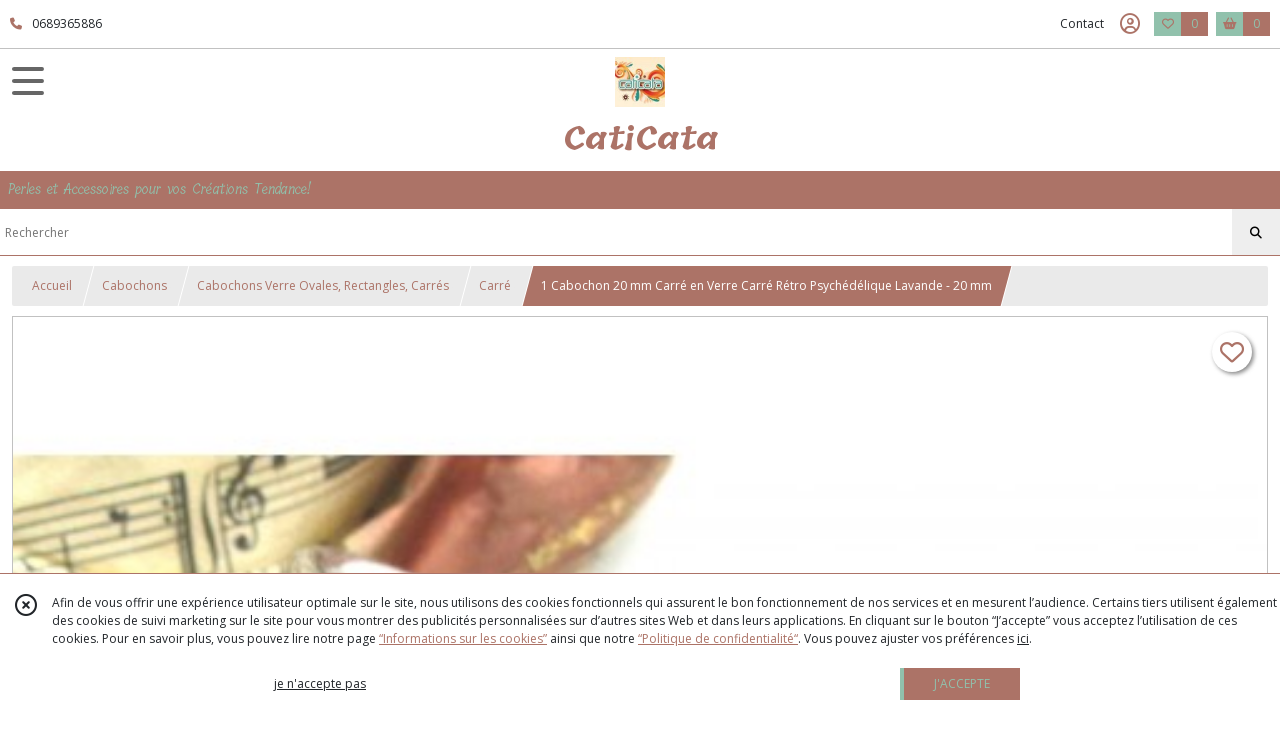

--- FILE ---
content_type: text/html; charset=UTF-8
request_url: https://caticata.com/329102-1-cabochon-20-mm-carre-en-verre-carre-retro-psychedelique-lavande-20-mm.html
body_size: 11740
content:
    <!DOCTYPE html>
<html class="no-js">
<head>
  <meta charset="utf-8">
  <title>1 Cabochon 20 mm Carré en Verre Carré Rétro Psychédélique Lavande - 20 mm | CatiCata</title>
  <meta name="viewport" content="width=device-width, initial-scale=1">
                
      <meta property="og:type" content="product" />
  <meta property="og:url" content="https://caticata.com/329102-1-cabochon-20-mm-carre-en-verre-carre-retro-psychedelique-lavande-20-mm.html" />
  <meta property="og:title" content="1 Cabochon 20 mm Carré en Verre Carré Rétro Psychédélique Lavande - 20 mm" />
  <meta property="og:description" content="Matériaux utilisés: Verre. 1 Cabochon 20 mm Carré en Verre Carré Rétro Psychédélique Lavande - 20 mm . L&#039;arrière est plat, ce cabochon légèrement..." />
  <meta property="og:image" content="https://eproshopping.cloud/media/438cf0ee06d50445b166c1520f318d1f2424eda5/produit/c41a41bbda8ab901c7aafe2891d862a8d681886b.jpg" />
  <meta property="og:site_name" content="CatiCata" />
                              <script>
    document.documentElement.className = document.documentElement.className.replace(/\bno-js\b/,'js');
  </script>
  <link href="https://fonts.googleapis.com/css2?family=Open+Sans:wght@300..800" rel="stylesheet" type="text/css">
          <link href="https://fonts.googleapis.com/css?family=Tillana:400,500,600,700,800" rel="stylesheet" type="text/css">
        <link href="https://fonts.googleapis.com/css2?family=Arima:wght@100..700" rel="stylesheet" type="text/css">
    <link rel="stylesheet" href="/build/997.ba563669.css"><link rel="stylesheet" href="/build/834.16e61b03.css"><link rel="stylesheet" href="/build/80.34683c74.css"><link rel="stylesheet" href="/build/frontend.1fc37339.css">
  <link rel="stylesheet" href="/theme/css/theme_4900_6a325a92.css" media="screen">
                          
  <script src="/build/runtime.a75ddfe5.js" defer></script><script src="/build/406.a97bfe4f.js" defer></script><script src="/build/997.8d0fd1da.js" defer></script><script src="/build/923.0164837a.js" defer></script><script src="/build/834.74802303.js" defer></script><script src="/build/80.8bac68f7.js" defer></script><script src="/build/110.01a93047.js" defer></script><script src="/build/609.a2a9851b.js" defer></script><script src="/build/frontend.16e0848b.js" defer></script>
    <script>
        document.addEventListener('DOMContentLoaded', function() {
      initProductPage('\u007B\u0022functionalPriceExtension\u0022\u003A\u0022included\u0022\u007D', '\u007B\u0022customizationConfig\u0022\u003A\u005B\u005D,\u0022pricing\u0022\u003A\u005B\u007B\u0022threshold\u0022\u003A1,\u0022frequency\u0022\u003A\u0022none\u0022,\u0022amount\u0022\u003A1.0,\u0022amountWithTax\u0022\u003A1.0,\u0022discountAmount\u0022\u003A0.5,\u0022discountAmountWithTax\u0022\u003A0.5,\u0022discountKind\u0022\u003A\u0022rate\u0022,\u0022discountRate\u0022\u003A0.5,\u0022discountSource\u0022\u003A\u0022promotion\u0022,\u0022discounts\u0022\u003A\u005B\u0022id\u007E\u0022\u005D,\u0022taxes\u0022\u003A\u005B\u007B\u0022type\u0022\u003A\u0022vat\u0022,\u0022amount\u0022\u003A0.0,\u0022rate\u0022\u003A0.0\u007D\u005D\u007D\u005D,\u0022inventories\u0022\u003A\u005B\u007B\u0022id\u0022\u003Anull,\u0022sku\u0022\u003Anull,\u0022availability\u0022\u003A\u0022in_stock\u0022,\u0022displayMode\u0022\u003A\u0022info_and_quantity\u0022,\u0022inventoryMode\u0022\u003A\u0022based_on_stock\u0022,\u0022onDemandDelay\u0022\u003A0,\u0022onDemandText\u0022\u003Anull,\u0022stockQuantity\u0022\u003A20,\u0022storageLocation\u0022\u003Anull,\u0022preparationTime\u0022\u003A0,\u0022eligibleForRestockNotifications\u0022\u003Afalse\u007D\u005D,\u0022id\u0022\u003A\u0022329102\u0022,\u0022title\u0022\u003A\u00221\u0020Cabochon\u002020\u0020mm\u0020Carr\\u00e9\u0020en\u0020Verre\u0020Carr\\u00e9\u0020R\\u00e9tro\u0020Psych\\u00e9d\\u00e9lique\u0020Lavande\u0020\u002D\u002020\u0020mm\u0022,\u0022reference\u0022\u003Anull,\u0022description\u0022\u003A\u0022\u003Cp\u003EMat\u0026eacute\u003Briaux\u0020utilis\u0026eacute\u003Bs\u003A\u0020Verre\u003Cbr\u0020\\\/\u003E\u003Cbr\u0020\\\/\u003E1\u0020Cabochon\u002020\u0020mm\u0020Carr\u0026eacute\u003B\u0020en\u0020Verre\u0020Carr\u0026eacute\u003B\u0020R\u0026eacute\u003Btro\u0020Psych\u0026eacute\u003Bd\u0026eacute\u003Blique\u0020Lavande\u0020\u002D\u002020\u0020mm\u0020\u003Cbr\u0020\\\/\u003E\u003Cbr\u0020\\\/\u003E\u003Cbr\u0020\\\/\u003E\u003Cbr\u0020\\\/\u003EL\u0027arri\u0026egrave\u003Bre\u0020est\u0020plat,\u0020ce\u0020cabochon\u0020l\u0026eacute\u003Bg\u0026egrave\u003Brement\u0020bomb\u0026eacute\u003B\u0020\u0028\u0026eacute\u003Bpaisseur\u00205\u0020mm\u0029\u0020est\u0020pr\u0026ecirc\u003Bt\u0020\u0026agrave\u003B\u0020l\u0027emploi,\u0020il\u0020vous\u0020suffit\u0020de\u0020le\u0020coller\u0020sur\u0020un\u0020support\u0020ad\u0026eacute\u003Bquat\u0020pour\u0020la\u0020cr\u0026eacute\u003Bation\u0020de\u0020vos\u0020bijoux.\u003Cbr\u0020\\\/\u003E\u003Cbr\u0020\\\/\u003E\u003Cbr\u0020\\\/\u003E\u003Cbr\u0020\\\/\u003ELe\u0020prix\u0020est\u0020pour\u0020le\u0020Cabochon\u0020Carr\u0026eacute\u003B\u0020uniquement,\u0020le\u0020bracelet\u0020adapt\u0026eacute\u003B\u0020est\u0020en\u0020vente\u0020dans\u0020la\u0020Boutique.\u003Cbr\u0020\\\/\u003E\u003Cbr\u0020\\\/\u003E\u003Cbr\u0020\\\/\u003E\u003Cbr\u0020\\\/\u003EDimension\u0020\u003A\u002020\u0020mm\u003Cbr\u0020\\\/\u003E\u003Cbr\u0020\\\/\u003E\u003Cbr\u0020\\\/\u003E\u003Cbr\u0020\\\/\u003EMat\u0026eacute\u003Briau\u0020\u003A\u0020verre\u003C\\\/p\u003E\u0022,\u0022shortDescription\u0022\u003Anull,\u0022position\u0022\u003A0,\u0022category\u0022\u003A\u0022id\u007E285310\u0022,\u0022mediaObjects\u0022\u003A\u005B\u0022id\u007E624786\u0022,\u0022id\u007E624787\u0022\u005D,\u0022isOptionRequired\u0022\u003Afalse,\u0022optionHelper\u0022\u003A\u0022\u0022,\u0022optionLabel\u0022\u003A\u0022\u0022,\u0022options\u0022\u003A\u005B\u005D\u007D', '\u005B\u005D');
          });
  </script>
</head>
<body>

      
<header class="t_A10 ">
  <div class="HeaderTop">
    <div class="wrapper">
      <div class="main">
                  <a href="tel:0689365886">
            <span class="icon fa-solid fa-phone"></span>
            <span class="text">0689365886</span>
          </a>
              </div>
      <div class="aside">
                    <ul class="PageLinkContainer level-0" >
                    <li>
                  <a href="/page/qui-sommes-nous.html">
                        <span class="text">Qui sommes nous ?</span>
                      </a>
                      </li>
      </ul>

        <ul>
                      <li class="contact">
              <a href="/contactez-nous">Contact</a>
            </li>
                                                                                        <li class="login">
                    <a class="js-adv-modal-open" href="/login" aria-label="Espace client">
                      <span class="far fa-user-circle"></span>
                    </a>
                  </li>
                                                                    <li class="favorite">
                <a href="/espace-client/mes-favoris">
                  <div class="icon"><span class="fa-regular fa-heart"></span></div>
                  <div class="counter js-favoriteTotal-total-products">0</div>
                </a>
              </li>
                                      <li class="cart">
                <a href="/panier">
                  <div class="icon"><span class="fas fa-shopping-basket"></span></div>
                  <div class="counter js-cartTotal-total-products">0</div>
                </a>
              </li>
                              </ul>
      </div>
    </div>
  </div>
  <div class="HeaderMiddle">
    <div class="wrapper with-title">
      <div id="header-menu-mobile-toggle">
        <span>Toggle Menu</span>
      </div>
      <div class="aside">
      </div>
      <div class="main">
        <a href="/">
          <img src="https://eproshopping.cloud/media/438cf0ee06d50445b166c1520f318d1f2424eda5/logo/5d614135deee2cff40475db89dbcef51a11cc81e.jpg" class="js-PreviewLogo">
          <div>
                                          <div class="title es-custom-fg1 es-custom-f1 es-custom-fs-title js-PreviewTitle">CatiCata</div>
                                                    <div class="baseline es-custom-fg1 es-custom-f1 es-custom-fs-small js-PreviewBaseline">Perles et Accessoires pour vos Créations Tendance!</div>
                      </div>
        </a>
      </div>
      <div class="aside">
        <ul>
          <li class="search-hidden">
            <a href="javascript:void(0)">
              <div class="icon"><span class="fa-light fa-magnifying-glass"></span></div>
              <div class="search-form">
                <input type="search" data-url="/catalogue" placeholder="Rechercher">
              </div>
            </a>
          </li>
                                              <li class="login">
                <a class="js-adv-modal-open" href="/login" aria-label="Espace client">
                  <div class="icon"><span class="fa-light fa-user-vneck"></span></div>
                </a>
              </li>
                                            <li class="favorite">
              <a href="/espace-client/mes-favoris">
                <div class="icon"><span class="fa-light fa-heart"></span></div>
                <div class="counter js-favoriteTotal-total-products">0</div>
              </a>
            </li>
                                <li class="cart">
              <a href="/panier">
                <div class="icon"><span class="fa-light fa-cart-shopping"></span></div>
                <div class="counter js-cartTotal-total-products">0</div>
              </a>
            </li>
                  </ul>
      </div>
    </div>
  </div>
    <nav class="Menu t_C01">
  <div>
    <ul class="level-0 " >
                    <li>
                              <a href="/">
                              <span class="icon fas fa-home mr-0"></span>
                            <span class="text"></span>
                          </a>
                                </li>
                      <li>
                              <a href="/catalogue">
                            <span class="text">Tous nos produits</span>
                              <span class="fa-solid fa-chevron-right"></span>
                          </a>
                                    <ul class="level-1 display-left" style="display:none">
      <li class="MobileHeaderMenu">
              <a href="/catalogue">
                    <span class="text">Tous nos produits</span>
        </a>
          </li>
                    <li>
                              <a href="/catalogue/34757-bijoux">
                            <span class="text">Bijoux</span>
                              <span class="fa-solid fa-chevron-right"></span>
                          </a>
                                    <ul class="level-2 " >
      <li class="MobileHeaderMenu">
              <a href="/catalogue/34757-bijoux">
                    <span class="text">Bijoux</span>
        </a>
          </li>
                    <li>
                              <a href="/catalogue/212557-colliers">
                            <span class="text">Colliers</span>
                              <span class="fa-solid fa-chevron-right"></span>
                          </a>
                                    <ul class="level-3 " >
      <li class="MobileHeaderMenu">
              <a href="/catalogue/212557-colliers">
                    <span class="text">Colliers</span>
        </a>
          </li>
                    <li>
                              <a href="/catalogue/212566-colliers-murano">
                            <span class="text">Colliers Murano</span>
                          </a>
                                </li>
                      <li>
                              <a href="/catalogue/212565-colliers-divers">
                            <span class="text">Colliers Divers</span>
                          </a>
                                </li>
      </ul>
              </li>
                      <li>
                              <a href="/catalogue/212558-sautoirs">
                            <span class="text">Sautoirs</span>
                              <span class="fa-solid fa-chevron-right"></span>
                          </a>
                                    <ul class="level-3 " >
      <li class="MobileHeaderMenu">
              <a href="/catalogue/212558-sautoirs">
                    <span class="text">Sautoirs</span>
        </a>
          </li>
                    <li>
                              <a href="/catalogue/212559-colliers-murano">
                            <span class="text">Colliers Murano</span>
                          </a>
                                </li>
                      <li>
                              <a href="/catalogue/212560-sautoirs-murano">
                            <span class="text">Sautoirs Murano</span>
                          </a>
                                </li>
      </ul>
              </li>
                      <li>
                              <a href="/catalogue/212561-boucles-d-oreilles">
                            <span class="text">Boucles d&#039;Oreilles</span>
                              <span class="fa-solid fa-chevron-right"></span>
                          </a>
                                    <ul class="level-3 " >
      <li class="MobileHeaderMenu">
              <a href="/catalogue/212561-boucles-d-oreilles">
                    <span class="text">Boucles d&#039;Oreilles</span>
        </a>
          </li>
                    <li>
                              <a href="/catalogue/212562-boucles-d-oreilles-murano">
                            <span class="text">Boucles d&#039;oreilles Murano</span>
                          </a>
                                </li>
                      <li>
                              <a href="/catalogue/220624-boucles-d-oreilles-acetate">
                            <span class="text">Boucles d&#039;oreilles Acetate</span>
                          </a>
                                </li>
                      <li>
                              <a href="/catalogue/248651-boucles-d-oreilles-graphiques">
                            <span class="text">Boucles d&#039;Oreilles Graphiques</span>
                          </a>
                                </li>
                      <li>
                              <a href="/catalogue/296907-Boucles-d-oreilles-Cabochon-Image">
                            <span class="text">Boucles d&#039;oreilles Cabochon Image</span>
                          </a>
                                </li>
                      <li>
                              <a href="/catalogue/339842-Boucles-d-oreilles-Cristal">
                            <span class="text">Boucles d&#039;oreilles Cristal</span>
                          </a>
                                </li>
      </ul>
              </li>
                      <li>
                              <a href="/catalogue/212563-bracelets">
                            <span class="text">Bracelets</span>
                              <span class="fa-solid fa-chevron-right"></span>
                          </a>
                                    <ul class="level-3 " >
      <li class="MobileHeaderMenu">
              <a href="/catalogue/212563-bracelets">
                    <span class="text">Bracelets</span>
        </a>
          </li>
                    <li>
                              <a href="/catalogue/212564-bracelets-murano">
                            <span class="text">Bracelets Murano</span>
                          </a>
                                </li>
                      <li>
                              <a href="/catalogue/337851-Bracelets-Joncs-Tubes-Acrylique">
                            <span class="text">Bracelets Joncs Tubes Acrylique</span>
                          </a>
                                </li>
                      <li>
                              <a href="/catalogue/212573-bracelets-divers">
                            <span class="text">Bracelets divers</span>
                          </a>
                                </li>
      </ul>
              </li>
                      <li>
                              <a href="/catalogue/212569-accessoires">
                            <span class="text">Accessoires</span>
                              <span class="fa-solid fa-chevron-right"></span>
                          </a>
                                    <ul class="level-3 " >
      <li class="MobileHeaderMenu">
              <a href="/catalogue/212569-accessoires">
                    <span class="text">Accessoires</span>
        </a>
          </li>
                    <li>
                              <a href="/catalogue/212570-cordons-lunettes">
                            <span class="text">Cordons Lunettes</span>
                          </a>
                                </li>
      </ul>
              </li>
      </ul>
              </li>
                      <li>
                              <a href="/catalogue/42900-tout-pour-creer">
                            <span class="text">Tout pour créer</span>
                              <span class="fa-solid fa-chevron-right"></span>
                          </a>
                                    <ul class="level-2 " >
      <li class="MobileHeaderMenu">
              <a href="/catalogue/42900-tout-pour-creer">
                    <span class="text">Tout pour créer</span>
        </a>
          </li>
                    <li>
                              <a href="/catalogue/31174-anneaux">
                            <span class="text">Anneaux</span>
                              <span class="fa-solid fa-chevron-right"></span>
                          </a>
                                    <ul class="level-3 " >
      <li class="MobileHeaderMenu">
              <a href="/catalogue/31174-anneaux">
                    <span class="text">Anneaux</span>
        </a>
          </li>
                    <li>
                              <a href="/catalogue/329593-Acier-Inoxydable">
                            <span class="text">Acier Inoxydable</span>
                          </a>
                                </li>
                      <li>
                              <a href="/catalogue/329594-Metal">
                            <span class="text">Métal</span>
                          </a>
                                </li>
      </ul>
              </li>
                      <li>
                              <a href="/catalogue/44072-apprets-divers">
                            <span class="text">Apprêts Divers</span>
                              <span class="fa-solid fa-chevron-right"></span>
                          </a>
                                    <ul class="level-3 " >
      <li class="MobileHeaderMenu">
              <a href="/catalogue/44072-apprets-divers">
                    <span class="text">Apprêts Divers</span>
        </a>
          </li>
                    <li>
                              <a href="/catalogue/329668-Apprets-Divers-Acier">
                            <span class="text">Apprêts Divers Acier</span>
                          </a>
                                </li>
                      <li>
                              <a href="/catalogue/329669-Apprets-Divers">
                            <span class="text">Apprêts Divers</span>
                          </a>
                                </li>
      </ul>
              </li>
                      <li>
                              <a href="/catalogue/31189-belieres">
                            <span class="text">Bélières</span>
                          </a>
                                </li>
                      <li>
                              <a href="/catalogue/31206-clips">
                            <span class="text">Boucles d&#039;Oreilles</span>
                              <span class="fa-solid fa-chevron-right"></span>
                          </a>
                                    <ul class="level-3 " >
      <li class="MobileHeaderMenu">
              <a href="/catalogue/31206-clips">
                    <span class="text">Boucles d&#039;Oreilles</span>
        </a>
          </li>
                    <li>
                              <a href="/catalogue/328558-Boucles-d-oreilles-Acier-Inoxydable">
                            <span class="text">Boucles d&#039;oreilles Acier Inoxydable</span>
                          </a>
                                </li>
                      <li>
                              <a href="/catalogue/328559-Boucles-d-Oreilles-Metal">
                            <span class="text">Boucles d&#039;Oreilles Métal</span>
                          </a>
                                </li>
      </ul>
              </li>
                      <li>
                              <a href="/catalogue/42902-breloques">
                            <span class="text">Breloques et Pendentifs</span>
                              <span class="fa-solid fa-chevron-right"></span>
                          </a>
                                    <ul class="level-3 " >
      <li class="MobileHeaderMenu">
              <a href="/catalogue/42902-breloques">
                    <span class="text">Breloques et Pendentifs</span>
        </a>
          </li>
                    <li>
                              <a href="/catalogue/347861-Breloques-Pendentifs-Petales-Acrylique">
                            <span class="text">Breloques, Pendentifs, Pétales Acrylique</span>
                          </a>
                                </li>
                      <li>
                              <a href="/catalogue/329597-Breloques-et-Pendentifs-Acier-inoxydable">
                            <span class="text">Breloques , Pendentifs, Connecteurs Acier</span>
                          </a>
                                </li>
                      <li>
                              <a href="/catalogue/329604-Breloques-et-Pendentifs-Metal">
                            <span class="text">Breloques, Pendentifs, Connecteurs Métal</span>
                          </a>
                                </li>
                      <li>
                              <a href="/catalogue/329623-Breloques-Pendentifs-Connecteurs-Divers">
                            <span class="text">Breloques, Pendentifs, Connecteurs Divers</span>
                          </a>
                                </li>
                      <li>
                              <a href="/catalogue/329670-Breloques-Pendentifs-Sequins-Emailles">
                            <span class="text">Breloques Pendentifs Sequins Emaillés</span>
                          </a>
                                </li>
      </ul>
              </li>
                      <li>
                              <a href="/catalogue/31230-a-billes">
                            <span class="text">Chaines Fantaisie</span>
                              <span class="fa-solid fa-chevron-right"></span>
                          </a>
                                    <ul class="level-3 " >
      <li class="MobileHeaderMenu">
              <a href="/catalogue/31230-a-billes">
                    <span class="text">Chaines Fantaisie</span>
        </a>
          </li>
                    <li>
                              <a href="/catalogue/328560-Chaine-Acier-Inoxydable">
                            <span class="text">Chaine Acier Inoxydable</span>
                          </a>
                                </li>
                      <li>
                              <a href="/catalogue/88990-chaine-bille-1-5-mm">
                            <span class="text">Chaine Bille 1.5 mm</span>
                          </a>
                                </li>
                      <li>
                              <a href="/catalogue/129588-chaine-bille-2-mm">
                            <span class="text">Chaine Bille 2 mm</span>
                          </a>
                                </li>
                      <li>
                              <a href="/catalogue/88991-chaine-bille-2-4">
                            <span class="text">Chaine Bille 2.4 mm</span>
                          </a>
                                </li>
                      <li>
                              <a href="/catalogue/88992-chaine-maillons">
                            <span class="text">Chaine Maillons</span>
                          </a>
                                </li>
                      <li>
                              <a href="/catalogue/88993-chaine-rosaire">
                            <span class="text">Chaine Rosaire</span>
                          </a>
                                </li>
                      <li>
                              <a href="/catalogue/88994-chaine-serpentine">
                            <span class="text">Chaine Serpentine</span>
                          </a>
                                </li>
                      <li>
                              <a href="/catalogue/88995-chaine-gourmette">
                            <span class="text">Chaine Gourmette</span>
                          </a>
                                </li>
                      <li>
                              <a href="/catalogue/88998-chaine-mesh-tressee">
                            <span class="text">Chaine Mesh Tressée</span>
                          </a>
                                </li>
                      <li>
                              <a href="/catalogue/88999-chaine-aluminium">
                            <span class="text">Chaine Aluminium</span>
                          </a>
                                </li>
                      <li>
                              <a href="/catalogue/89000-chaine-strassee">
                            <span class="text">Chaine Strassée</span>
                          </a>
                                </li>
                      <li>
                              <a href="/catalogue/129576-chaine-sequins-et-chevrons">
                            <span class="text">Chaine Sequins et Chevrons</span>
                          </a>
                                </li>
      </ul>
              </li>
                      <li>
                              <a href="/catalogue/34633-charms">
                            <span class="text">Charms</span>
                          </a>
                                </li>
                      <li>
                              <a href="/catalogue/31171-connecteurs-intercalaires">
                            <span class="text">Connecteurs, intercalaires</span>
                          </a>
                                </li>
                      <li>
                              <a href="/catalogue/44085-cordons-et-rubans-textile">
                            <span class="text">Cordons et Accessoires Textile</span>
                              <span class="fa-solid fa-chevron-right"></span>
                          </a>
                                    <ul class="level-3 " >
      <li class="MobileHeaderMenu">
              <a href="/catalogue/44085-cordons-et-rubans-textile">
                    <span class="text">Cordons et Accessoires Textile</span>
        </a>
          </li>
                    <li>
                              <a href="/catalogue/329674-Cordon-Cire">
                            <span class="text">Cordon Ciré</span>
                          </a>
                                </li>
                      <li>
                              <a href="/catalogue/329675-Cordon-Resille">
                            <span class="text">Cordon Résille</span>
                          </a>
                                </li>
                      <li>
                              <a href="/catalogue/329681-Coton-Tisse">
                            <span class="text">Coton Tissé</span>
                          </a>
                                </li>
                      <li>
                              <a href="/catalogue/329680-Laniere-Suedine">
                            <span class="text">Lanière Suédine</span>
                          </a>
                                </li>
                      <li>
                              <a href="/catalogue/329676-Ruban-Gros-Grain">
                            <span class="text">Ruban Gros Grain</span>
                          </a>
                                </li>
                      <li>
                              <a href="/catalogue/329678-Ruban-Textile">
                            <span class="text">Ruban Textile</span>
                          </a>
                                </li>
                      <li>
                              <a href="/catalogue/329679-Queue-de-Rat">
                            <span class="text">Queue de Rat</span>
                          </a>
                                </li>
                      <li>
                              <a href="/catalogue/329685-Textile-Divers">
                            <span class="text">Divers Textile Boutons, Fleurs...</span>
                          </a>
                                </li>
      </ul>
              </li>
                      <li>
                              <a href="/catalogue/31186-coupelles-et-calottes">
                            <span class="text">Coupelles et Cones</span>
                          </a>
                                </li>
                      <li>
                              <a href="/catalogue/31219-cuir">
                            <span class="text">Cuir Cordons, Lanières, Pendentifs</span>
                              <span class="fa-solid fa-chevron-right"></span>
                          </a>
                                    <ul class="level-3 " >
      <li class="MobileHeaderMenu">
              <a href="/catalogue/31219-cuir">
                    <span class="text">Cuir Cordons, Lanières, Pendentifs</span>
        </a>
          </li>
                    <li>
                              <a href="/catalogue/88975-plumes">
                            <span class="text">Plumes</span>
                          </a>
                                </li>
      </ul>
              </li>
                      <li>
                              <a href="/catalogue/31221-emballages-cadeaux-bijoux">
                            <span class="text">Emballages cadeaux bijoux</span>
                          </a>
                                </li>
                      <li>
                              <a href="/catalogue/31218-embouts">
                            <span class="text">Embouts</span>
                          </a>
                                </li>
                      <li>
                              <a href="/catalogue/31173-autres-fermoirs">
                            <span class="text">Fermoirs</span>
                              <span class="fa-solid fa-chevron-right"></span>
                          </a>
                                    <ul class="level-3 " >
      <li class="MobileHeaderMenu">
              <a href="/catalogue/31173-autres-fermoirs">
                    <span class="text">Fermoirs</span>
        </a>
          </li>
                    <li>
                              <a href="/catalogue/329644-Fermoirs-Acier-Inoxydable">
                            <span class="text">Fermoirs Acier Inoxydable</span>
                          </a>
                                </li>
                      <li>
                              <a href="/catalogue/329645-Fermoir-Metal">
                            <span class="text">Fermoir Métal</span>
                          </a>
                                </li>
                      <li>
                              <a href="/catalogue/329646-Fermoirs-Divers">
                            <span class="text">Fermoirs Divers</span>
                          </a>
                                </li>
                      <li>
                              <a href="/catalogue/329672-Fermoirs-Magnetiques">
                            <span class="text">Fermoirs Magnétiques</span>
                          </a>
                                </li>
      </ul>
              </li>
                      <li>
                              <a href="/catalogue/31242-pompons">
                            <span class="text">Pompons et Plumes</span>
                              <span class="fa-solid fa-chevron-right"></span>
                          </a>
                                    <ul class="level-3 " >
      <li class="MobileHeaderMenu">
              <a href="/catalogue/31242-pompons">
                    <span class="text">Pompons et Plumes</span>
        </a>
          </li>
                    <li>
                              <a href="/catalogue/88974-pompons">
                            <span class="text">Pompons</span>
                              <span class="fa-solid fa-chevron-right"></span>
                          </a>
                                    <ul class="level-4 " >
      <li class="MobileHeaderMenu">
              <a href="/catalogue/88974-pompons">
                    <span class="text">Pompons</span>
        </a>
          </li>
                    <li>
                              <a href="/catalogue/88977-pompons-1-8-a-3-2-mm">
                            <span class="text">Pompons 1.8 à 5 cm</span>
                          </a>
                                </li>
                      <li>
                              <a href="/catalogue/88978-grands-pompons">
                            <span class="text">Grands Pompons</span>
                          </a>
                                </li>
      </ul>
              </li>
                      <li>
                              <a href="/catalogue/88976-plumes">
                            <span class="text">Plumes</span>
                          </a>
                                </li>
      </ul>
              </li>
                      <li>
                              <a href="/catalogue/34758-stylos">
                            <span class="text">Stylos</span>
                          </a>
                                </li>
                      <li>
                              <a href="/catalogue/31229-supports-bracelets">
                            <span class="text">Supports Bracelets</span>
                          </a>
                                </li>
                      <li>
                              <a href="/catalogue/31259-clous">
                            <span class="text">Tiges et Clous</span>
                              <span class="fa-solid fa-chevron-right"></span>
                          </a>
                                    <ul class="level-3 " >
      <li class="MobileHeaderMenu">
              <a href="/catalogue/31259-clous">
                    <span class="text">Tiges et Clous</span>
        </a>
          </li>
                    <li>
                              <a href="/catalogue/329665-Tiges-Clous-Acier-Inoxydable">
                            <span class="text">Tiges Clous Acier Inoxydable</span>
                          </a>
                                </li>
                      <li>
                              <a href="/catalogue/329666-Tiges-Clous-Metal">
                            <span class="text">Tiges Clous Métal</span>
                          </a>
                                </li>
      </ul>
              </li>
      </ul>
              </li>
                      <li>
                              <a href="/catalogue/44059-estampes-et-apprets-filigranes">
                            <span class="text">Estampes et Apprêts Filigranes</span>
                              <span class="fa-solid fa-chevron-right"></span>
                          </a>
                                    <ul class="level-2 " >
      <li class="MobileHeaderMenu">
              <a href="/catalogue/44059-estampes-et-apprets-filigranes">
                    <span class="text">Estampes et Apprêts Filigranes</span>
        </a>
          </li>
                    <li>
                              <a href="/catalogue/31244-autres-perles-bois">
                            <span class="text">Pendentifs et Breloques</span>
                              <span class="fa-solid fa-chevron-right"></span>
                          </a>
                                    <ul class="level-3 " >
      <li class="MobileHeaderMenu">
              <a href="/catalogue/31244-autres-perles-bois">
                    <span class="text">Pendentifs et Breloques</span>
        </a>
          </li>
                    <li>
                              <a href="/catalogue/205032-noel">
                            <span class="text">Noel</span>
                          </a>
                                </li>
                      <li>
                              <a href="/catalogue/88479-divers">
                            <span class="text">Divers</span>
                          </a>
                                </li>
                      <li>
                              <a href="/catalogue/88480-etoiles-galaxie">
                            <span class="text">Etoiles, Galaxie</span>
                          </a>
                                </li>
                      <li>
                              <a href="/catalogue/88476-faune-et-flore">
                            <span class="text">Faune et Flore</span>
                          </a>
                                </li>
                      <li>
                              <a href="/catalogue/88471-gouttes">
                            <span class="text">Gouttes</span>
                          </a>
                                </li>
                      <li>
                              <a href="/catalogue/88473-pastilles-et-ronds">
                            <span class="text">Pastilles, Ronds, Rosaces</span>
                          </a>
                                </li>
                      <li>
                              <a href="/catalogue/88478-personnages">
                            <span class="text">Personnages</span>
                          </a>
                                </li>
                      <li>
                              <a href="/catalogue/88474-triangles-losange-carres">
                            <span class="text">Triangles, Losanges, Carrés, Ovales</span>
                          </a>
                                </li>
      </ul>
              </li>
                      <li>
                              <a href="/catalogue/31240-coquillages">
                            <span class="text">Connecteurs</span>
                          </a>
                                </li>
      </ul>
              </li>
                      <li>
                              <a href="/catalogue/33836-cabochons">
                            <span class="text">Cabochons</span>
                              <span class="fa-solid fa-chevron-right"></span>
                          </a>
                                    <ul class="level-2 " >
      <li class="MobileHeaderMenu">
              <a href="/catalogue/33836-cabochons">
                    <span class="text">Cabochons</span>
        </a>
          </li>
                    <li>
                              <a href="/catalogue/44079-bagues-support-cabochons">
                            <span class="text">Bagues Support Cabochons</span>
                              <span class="fa-solid fa-chevron-right"></span>
                          </a>
                                    <ul class="level-3 " >
      <li class="MobileHeaderMenu">
              <a href="/catalogue/44079-bagues-support-cabochons">
                    <span class="text">Bagues Support Cabochons</span>
        </a>
          </li>
                    <li>
                              <a href="/catalogue/329653-Bagues-Acier">
                            <span class="text">Bagues Acier</span>
                          </a>
                                </li>
                      <li>
                              <a href="/catalogue/329654-Bague-Metal">
                            <span class="text">Bague Métal</span>
                          </a>
                                </li>
      </ul>
              </li>
                      <li>
                              <a href="/catalogue/100100-boucles-d-oreilles-supports-cabochons">
                            <span class="text">Boucles d&#039;oreilles Supports Cabochons</span>
                              <span class="fa-solid fa-chevron-right"></span>
                          </a>
                                    <ul class="level-3 " >
      <li class="MobileHeaderMenu">
              <a href="/catalogue/100100-boucles-d-oreilles-supports-cabochons">
                    <span class="text">Boucles d&#039;oreilles Supports Cabochons</span>
        </a>
          </li>
                    <li>
                              <a href="/catalogue/329655-Boucles-Acier">
                            <span class="text">Boucles Acier</span>
                          </a>
                                </li>
                      <li>
                              <a href="/catalogue/329656-bOUCLES-mETAL">
                            <span class="text">Boucles Metal</span>
                          </a>
                                </li>
      </ul>
              </li>
                      <li>
                              <a href="/catalogue/44082-bracelets-supports-cabochons">
                            <span class="text">Bracelets supports Cabochons</span>
                          </a>
                                </li>
                      <li>
                              <a href="/catalogue/44083-breloques-supports-cabochons">
                            <span class="text">Breloques et Pendentifs Supports Cabochons</span>
                              <span class="fa-solid fa-chevron-right"></span>
                          </a>
                                    <ul class="level-3 " >
      <li class="MobileHeaderMenu">
              <a href="/catalogue/44083-breloques-supports-cabochons">
                    <span class="text">Breloques et Pendentifs Supports Cabochons</span>
        </a>
          </li>
                    <li>
                              <a href="/catalogue/329657-Breloques-Cabochon-Acier">
                            <span class="text">Acier Inoxydable</span>
                          </a>
                                </li>
                      <li>
                              <a href="/catalogue/329658-Breloques-Cabochon-Metal">
                            <span class="text">Métal</span>
                          </a>
                                </li>
      </ul>
              </li>
                      <li>
                              <a href="/catalogue/53097-connecteurs-supports-cabochons">
                            <span class="text">Connecteurs Supports Cabochons</span>
                              <span class="fa-solid fa-chevron-right"></span>
                          </a>
                                    <ul class="level-3 " >
      <li class="MobileHeaderMenu">
              <a href="/catalogue/53097-connecteurs-supports-cabochons">
                    <span class="text">Connecteurs Supports Cabochons</span>
        </a>
          </li>
                    <li>
                              <a href="/catalogue/329659-Connecteurs-Cabochon-Acier">
                            <span class="text">Connecteurs Cabochon Acier</span>
                          </a>
                                </li>
                      <li>
                              <a href="/catalogue/329660-Connecteurs-Cabochon-Metal">
                            <span class="text">Connecteurs Cabochon Métal</span>
                          </a>
                                </li>
      </ul>
              </li>
                      <li>
                              <a href="/catalogue/31198-cabochons-demi-perles">
                            <span class="text">Cabochons Divers</span>
                              <span class="fa-solid fa-chevron-right"></span>
                          </a>
                                    <ul class="level-3 " >
      <li class="MobileHeaderMenu">
              <a href="/catalogue/31198-cabochons-demi-perles">
                    <span class="text">Cabochons Divers</span>
        </a>
          </li>
                    <li>
                              <a href="/catalogue/46488-cabochons-resine-navettes">
                            <span class="text">Cabochons Résine Navettes</span>
                          </a>
                                </li>
                      <li>
                              <a href="/catalogue/267790-Cabochons-Resine-A-la-Mer">
                            <span class="text">Cabochons Résine A la Mer</span>
                          </a>
                                </li>
      </ul>
              </li>
                      <li>
                              <a href="/catalogue/86422-cabochons-resine-pailletee">
                            <span class="text">Cabochons Résine Pailletée</span>
                              <span class="fa-solid fa-chevron-right"></span>
                          </a>
                                    <ul class="level-3 " >
      <li class="MobileHeaderMenu">
              <a href="/catalogue/86422-cabochons-resine-pailletee">
                    <span class="text">Cabochons Résine Pailletée</span>
        </a>
          </li>
                    <li>
                              <a href="/catalogue/31220-resines">
                            <span class="text">Cabochons Résine Ronds 30 et 25 mm</span>
                          </a>
                                </li>
                      <li>
                              <a href="/catalogue/44117-cabochons-resine-ronds-20-mm">
                            <span class="text">Cabochons Résine Ronds 20 mm</span>
                          </a>
                                </li>
                      <li>
                              <a href="/catalogue/44118-cabochons-resine-ronds-18-et-16-mm">
                            <span class="text">Cabochons Résine Ronds 18 et 16 mm</span>
                          </a>
                                </li>
                      <li>
                              <a href="/catalogue/44119-cabochons-resine-ronds-14-mm">
                            <span class="text">Cabochons Résine Ronds 14 mm</span>
                          </a>
                                </li>
                      <li>
                              <a href="/catalogue/44121-cabochons-resine-ronds-12-et-10-mm">
                            <span class="text">Cabochons Résine Ronds 12 et 10 mm</span>
                          </a>
                                </li>
                      <li>
                              <a href="/catalogue/348466-Cabochons-Resine-Carres-20-mm">
                            <span class="text">Cabochons Résine Carrés 20 mm</span>
                          </a>
                                </li>
      </ul>
              </li>
                      <li>
                              <a href="/catalogue/285283-Cabochons-Verre-par-Theme">
                            <span class="text">Cabochons Verre Ronds par Thème</span>
                              <span class="fa-solid fa-chevron-right"></span>
                          </a>
                                    <ul class="level-3 " >
      <li class="MobileHeaderMenu">
              <a href="/catalogue/285283-Cabochons-Verre-par-Theme">
                    <span class="text">Cabochons Verre Ronds par Thème</span>
        </a>
          </li>
                    <li>
                              <a href="/catalogue/285284-Personnages-Mode">
                            <span class="text">Personnages, Mode</span>
                          </a>
                                </li>
                      <li>
                              <a href="/catalogue/285285-Faune-et-Flore">
                            <span class="text">Faune et Flore</span>
                          </a>
                                </li>
                      <li>
                              <a href="/catalogue/285286-Musique-et-Art">
                            <span class="text">Musique et Art</span>
                          </a>
                                </li>
                      <li>
                              <a href="/catalogue/285287-Ethnique-Geometrique-Grahique">
                            <span class="text">Ethnique, Géométrique, Graphique</span>
                          </a>
                                </li>
                      <li>
                              <a href="/catalogue/285288-Paisley-Pois-Fractale">
                            <span class="text">Paisley, Pois, Fractale, Volute</span>
                          </a>
                                </li>
                      <li>
                              <a href="/catalogue/285291-Bien-etre">
                            <span class="text">Yoga, Bouddha,Yin Yang</span>
                          </a>
                                </li>
                      <li>
                              <a href="/catalogue/285292-Evenements-Fetes">
                            <span class="text">Evénements, Fêtes</span>
                          </a>
                                </li>
                      <li>
                              <a href="/catalogue/285293-Divers">
                            <span class="text">Divers</span>
                          </a>
                                </li>
                      <li>
                              <a href="/catalogue/285296-Amour-et-Amitie">
                            <span class="text">Amour et Amitié</span>
                          </a>
                                </li>
                      <li>
                              <a href="/catalogue/285298-Saisons-Vacances-Mer-Montagne">
                            <span class="text">Eté, mer, Vacances</span>
                          </a>
                                </li>
                      <li>
                              <a href="/catalogue/285299-Ambiance-Tropicale">
                            <span class="text">Ambiance Tropicale</span>
                          </a>
                                </li>
                      <li>
                              <a href="/catalogue/285301-Hiver-Montagne-Vacances">
                            <span class="text">Hiver, Montagne, Vacances</span>
                          </a>
                                </li>
                      <li>
                              <a href="/catalogue/285302-Printemps-Automne">
                            <span class="text">Printemps,Automne</span>
                          </a>
                                </li>
                      <li>
                              <a href="/catalogue/285303-Noel">
                            <span class="text">Noel</span>
                          </a>
                                </li>
                      <li>
                              <a href="/catalogue/286090-Gourmandise">
                            <span class="text">Gourmandise</span>
                          </a>
                                </li>
      </ul>
              </li>
                      <li>
                              <a href="/catalogue/285306-Cabochons-Ovales-Rectangles-Carres">
                            <span class="text">Cabochons Verre Ovales, Rectangles, Carrés</span>
                              <span class="fa-solid fa-chevron-right"></span>
                          </a>
                                    <ul class="level-3 " >
      <li class="MobileHeaderMenu">
              <a href="/catalogue/285306-Cabochons-Ovales-Rectangles-Carres">
                    <span class="text">Cabochons Verre Ovales, Rectangles, Carrés</span>
        </a>
          </li>
                    <li>
                              <a href="/catalogue/285308-Ovale">
                            <span class="text">Ovale</span>
                          </a>
                                </li>
                      <li>
                              <a href="/catalogue/285309-Rectangle">
                            <span class="text">Rectangle </span>
                          </a>
                                </li>
                      <li>
                              <a href="/catalogue/285310-Carre">
                            <span class="text">Carré</span>
                          </a>
                                </li>
      </ul>
              </li>
                      <li>
                              <a href="/catalogue/31187-supports-cabochons">
                            <span class="text">Perles passantes support Cabochons</span>
                          </a>
                                </li>
                      <li>
                              <a href="/catalogue/31170-supports-sertis">
                            <span class="text">Sertissures</span>
                          </a>
                                </li>
                      <li>
                              <a href="/catalogue/34516-boutons-pression">
                            <span class="text">Boutons Pression</span>
                              <span class="fa-solid fa-chevron-right"></span>
                          </a>
                                    <ul class="level-3 " >
      <li class="MobileHeaderMenu">
              <a href="/catalogue/34516-boutons-pression">
                    <span class="text">Boutons Pression</span>
        </a>
          </li>
                    <li>
                              <a href="/catalogue/34494-bouron-pression">
                            <span class="text">Bouton Pression</span>
                              <span class="fa-solid fa-chevron-right"></span>
                          </a>
                                    <ul class="level-4 " >
      <li class="MobileHeaderMenu">
              <a href="/catalogue/34494-bouron-pression">
                    <span class="text">Bouton Pression</span>
        </a>
          </li>
                    <li>
                              <a href="/catalogue/89007-bouton-pression-verre">
                            <span class="text">Bouton Pression Verre</span>
                          </a>
                                </li>
                      <li>
                              <a href="/catalogue/89008-bouton-pression-resine-pailletee">
                            <span class="text">Bouton Pression Résine Pailletée</span>
                          </a>
                                </li>
                      <li>
                              <a href="/catalogue/89009-bouton-pression-divers">
                            <span class="text">Bouton Pression Divers</span>
                          </a>
                                </li>
                      <li>
                              <a href="/catalogue/89010-bouton-pression-strass">
                            <span class="text">Bouton Pression Strass</span>
                          </a>
                                </li>
      </ul>
              </li>
                      <li>
                              <a href="/catalogue/34502-boutons-pression-support-bijoux">
                            <span class="text">Supports Bijoux Boutons Pression</span>
                          </a>
                                </li>
      </ul>
              </li>
      </ul>
              </li>
                      <li>
                              <a href="/catalogue/33385-perles-en-verre">
                            <span class="text">Perles </span>
                              <span class="fa-solid fa-chevron-right"></span>
                          </a>
                                    <ul class="level-2 " >
      <li class="MobileHeaderMenu">
              <a href="/catalogue/33385-perles-en-verre">
                    <span class="text">Perles </span>
        </a>
          </li>
                    <li>
                              <a href="/catalogue/31169-autres-perles-cristal">
                            <span class="text">Autres perles Cristal</span>
                          </a>
                                </li>
                      <li>
                              <a href="/catalogue/34755-perles-ceramique">
                            <span class="text">Perles Céramique</span>
                          </a>
                                </li>
                      <li>
                              <a href="/catalogue/34639-cristal-swarovski">
                            <span class="text">Perles Cristal Swarovski</span>
                          </a>
                                </li>
                      <li>
                              <a href="/catalogue/31180-gouttes">
                            <span class="text">Perles Gouttes</span>
                          </a>
                                </li>
                      <li>
                              <a href="/catalogue/181858-perles-heishi">
                            <span class="text">Perles Heishi</span>
                          </a>
                                </li>
                      <li>
                              <a href="/catalogue/31254-perles-magique-miracle">
                            <span class="text">Perles magique,miracle</span>
                          </a>
                                </li>
                      <li>
                              <a href="/catalogue/34493-murano">
                            <span class="text">Perles Murano</span>
                              <span class="fa-solid fa-chevron-right"></span>
                          </a>
                                    <ul class="level-3 " >
      <li class="MobileHeaderMenu">
              <a href="/catalogue/34493-murano">
                    <span class="text">Perles Murano</span>
        </a>
          </li>
                    <li>
                              <a href="/catalogue/336172-Pendentifs">
                            <span class="text">Perles Murano</span>
                          </a>
                                </li>
                      <li>
                              <a href="/catalogue/336170-Perles">
                            <span class="text">Pendentifs Murano</span>
                          </a>
                                </li>
      </ul>
              </li>
                      <li>
                              <a href="/catalogue/31188-metal">
                            <span class="text">Perles Métal</span>
                              <span class="fa-solid fa-chevron-right"></span>
                          </a>
                                    <ul class="level-3 " >
      <li class="MobileHeaderMenu">
              <a href="/catalogue/31188-metal">
                    <span class="text">Perles Métal</span>
        </a>
          </li>
                    <li>
                              <a href="/catalogue/329651-Peerles-Acier-Inoxydable">
                            <span class="text">Perles Acier Inoxydable</span>
                          </a>
                                </li>
                      <li>
                              <a href="/catalogue/329652-Perles-Metal">
                            <span class="text">Perles Metal</span>
                          </a>
                                </li>
                      <li>
                              <a href="/catalogue/329667-Perles-Metal-Tubes">
                            <span class="text">Perles Métal Tubes</span>
                          </a>
                                </li>
      </ul>
              </li>
                      <li>
                              <a href="/catalogue/34756-perles-nacre-coquillage">
                            <span class="text">Perles Coquillage</span>
                          </a>
                                </li>
                      <li>
                              <a href="/catalogue/44073-perles-passantes-metal">
                            <span class="text">Perles Passantes Métal</span>
                          </a>
                                </li>
                      <li>
                              <a href="/catalogue/31191-perles-pierres-fines-minerales">
                            <span class="text">Perles pierres Fines, Minérales</span>
                          </a>
                                </li>
                      <li>
                              <a href="/catalogue/34750-perles-strassees">
                            <span class="text">Perles Strassées</span>
                          </a>
                                </li>
                      <li>
                              <a href="/catalogue/34759-perles-synthetiques">
                            <span class="text">Perles Acetate et Acrylique</span>
                          </a>
                                </li>
                      <li>
                              <a href="/catalogue/31176-perles-en-verre">
                            <span class="text">Perles  Verre</span>
                          </a>
                                </li>
                      <li>
                              <a href="/catalogue/34641-verre-boheme">
                            <span class="text">Perles Verre Bohême</span>
                          </a>
                                </li>
      </ul>
              </li>
                      <li>
                              <a href="/catalogue/33390-kits-bijoux">
                            <span class="text">Kits Bijoux</span>
                              <span class="fa-solid fa-chevron-right"></span>
                          </a>
                                    <ul class="level-2 " >
      <li class="MobileHeaderMenu">
              <a href="/catalogue/33390-kits-bijoux">
                    <span class="text">Kits Bijoux</span>
        </a>
          </li>
                    <li>
                              <a href="/catalogue/44087-kit-accessoires">
                            <span class="text">Kits Accessoires</span>
                          </a>
                                </li>
                      <li>
                              <a href="/catalogue/44086-kit-bracelet">
                            <span class="text">Kits Bracelets</span>
                          </a>
                                </li>
                      <li>
                              <a href="/catalogue/44089-kits-boucles-d-oreilles">
                            <span class="text">Kits Boucles d&#039;Oreilles</span>
                          </a>
                                </li>
                      <li>
                              <a href="/catalogue/44088-kits-collier">
                            <span class="text">Kits Colliers</span>
                          </a>
                                </li>
      </ul>
              </li>
                      <li>
                              <a href="/catalogue/281824-Carte-Cadeau">
                            <span class="text">Carte Cadeau</span>
                          </a>
                                </li>
      </ul>
              </li>
                      <li>
                              <a href="/catalogue/34757-bijoux">
                            <span class="text">Bijoux</span>
                              <span class="fa-solid fa-chevron-right"></span>
                          </a>
                                    <ul class="level-1 " style="display:none">
      <li class="MobileHeaderMenu">
              <a href="/catalogue/34757-bijoux">
                    <span class="text">Bijoux</span>
        </a>
          </li>
                    <li>
                              <a href="/catalogue/212557-colliers">
                            <span class="text">Colliers</span>
                              <span class="fa-solid fa-chevron-right"></span>
                          </a>
                                    <ul class="level-2 " >
      <li class="MobileHeaderMenu">
              <a href="/catalogue/212557-colliers">
                    <span class="text">Colliers</span>
        </a>
          </li>
                    <li>
                              <a href="/catalogue/212566-colliers-murano">
                            <span class="text">Colliers Murano</span>
                          </a>
                                </li>
                      <li>
                              <a href="/catalogue/212565-colliers-divers">
                            <span class="text">Colliers Divers</span>
                          </a>
                                </li>
      </ul>
              </li>
                      <li>
                              <a href="/catalogue/212558-sautoirs">
                            <span class="text">Sautoirs</span>
                              <span class="fa-solid fa-chevron-right"></span>
                          </a>
                                    <ul class="level-2 " >
      <li class="MobileHeaderMenu">
              <a href="/catalogue/212558-sautoirs">
                    <span class="text">Sautoirs</span>
        </a>
          </li>
                    <li>
                              <a href="/catalogue/212559-colliers-murano">
                            <span class="text">Colliers Murano</span>
                          </a>
                                </li>
                      <li>
                              <a href="/catalogue/212560-sautoirs-murano">
                            <span class="text">Sautoirs Murano</span>
                          </a>
                                </li>
      </ul>
              </li>
                      <li>
                              <a href="/catalogue/212561-boucles-d-oreilles">
                            <span class="text">Boucles d&#039;Oreilles</span>
                              <span class="fa-solid fa-chevron-right"></span>
                          </a>
                                    <ul class="level-2 " >
      <li class="MobileHeaderMenu">
              <a href="/catalogue/212561-boucles-d-oreilles">
                    <span class="text">Boucles d&#039;Oreilles</span>
        </a>
          </li>
                    <li>
                              <a href="/catalogue/212562-boucles-d-oreilles-murano">
                            <span class="text">Boucles d&#039;oreilles Murano</span>
                          </a>
                                </li>
                      <li>
                              <a href="/catalogue/220624-boucles-d-oreilles-acetate">
                            <span class="text">Boucles d&#039;oreilles Acetate</span>
                          </a>
                                </li>
                      <li>
                              <a href="/catalogue/248651-boucles-d-oreilles-graphiques">
                            <span class="text">Boucles d&#039;Oreilles Graphiques</span>
                          </a>
                                </li>
                      <li>
                              <a href="/catalogue/296907-Boucles-d-oreilles-Cabochon-Image">
                            <span class="text">Boucles d&#039;oreilles Cabochon Image</span>
                          </a>
                                </li>
                      <li>
                              <a href="/catalogue/339842-Boucles-d-oreilles-Cristal">
                            <span class="text">Boucles d&#039;oreilles Cristal</span>
                          </a>
                                </li>
      </ul>
              </li>
                      <li>
                              <a href="/catalogue/212563-bracelets">
                            <span class="text">Bracelets</span>
                              <span class="fa-solid fa-chevron-right"></span>
                          </a>
                                    <ul class="level-2 " >
      <li class="MobileHeaderMenu">
              <a href="/catalogue/212563-bracelets">
                    <span class="text">Bracelets</span>
        </a>
          </li>
                    <li>
                              <a href="/catalogue/212564-bracelets-murano">
                            <span class="text">Bracelets Murano</span>
                          </a>
                                </li>
                      <li>
                              <a href="/catalogue/337851-Bracelets-Joncs-Tubes-Acrylique">
                            <span class="text">Bracelets Joncs Tubes Acrylique</span>
                          </a>
                                </li>
                      <li>
                              <a href="/catalogue/212573-bracelets-divers">
                            <span class="text">Bracelets divers</span>
                          </a>
                                </li>
      </ul>
              </li>
                      <li>
                              <a href="/catalogue/212569-accessoires">
                            <span class="text">Accessoires</span>
                              <span class="fa-solid fa-chevron-right"></span>
                          </a>
                                    <ul class="level-2 " >
      <li class="MobileHeaderMenu">
              <a href="/catalogue/212569-accessoires">
                    <span class="text">Accessoires</span>
        </a>
          </li>
                    <li>
                              <a href="/catalogue/212570-cordons-lunettes">
                            <span class="text">Cordons Lunettes</span>
                          </a>
                                </li>
      </ul>
              </li>
      </ul>
              </li>
                      <li>
                              <a href="/catalogue/42900-tout-pour-creer">
                            <span class="text">Tout pour créer</span>
                              <span class="fa-solid fa-chevron-right"></span>
                          </a>
                                    <ul class="level-1 " style="display:none">
      <li class="MobileHeaderMenu">
              <a href="/catalogue/42900-tout-pour-creer">
                    <span class="text">Tout pour créer</span>
        </a>
          </li>
                    <li>
                              <a href="/catalogue/31174-anneaux">
                            <span class="text">Anneaux</span>
                              <span class="fa-solid fa-chevron-right"></span>
                          </a>
                                    <ul class="level-2 " >
      <li class="MobileHeaderMenu">
              <a href="/catalogue/31174-anneaux">
                    <span class="text">Anneaux</span>
        </a>
          </li>
                    <li>
                              <a href="/catalogue/329593-Acier-Inoxydable">
                            <span class="text">Acier Inoxydable</span>
                          </a>
                                </li>
                      <li>
                              <a href="/catalogue/329594-Metal">
                            <span class="text">Métal</span>
                          </a>
                                </li>
      </ul>
              </li>
                      <li>
                              <a href="/catalogue/44072-apprets-divers">
                            <span class="text">Apprêts Divers</span>
                              <span class="fa-solid fa-chevron-right"></span>
                          </a>
                                    <ul class="level-2 " >
      <li class="MobileHeaderMenu">
              <a href="/catalogue/44072-apprets-divers">
                    <span class="text">Apprêts Divers</span>
        </a>
          </li>
                    <li>
                              <a href="/catalogue/329668-Apprets-Divers-Acier">
                            <span class="text">Apprêts Divers Acier</span>
                          </a>
                                </li>
                      <li>
                              <a href="/catalogue/329669-Apprets-Divers">
                            <span class="text">Apprêts Divers</span>
                          </a>
                                </li>
      </ul>
              </li>
                      <li>
                              <a href="/catalogue/31189-belieres">
                            <span class="text">Bélières</span>
                          </a>
                                </li>
                      <li>
                              <a href="/catalogue/31206-clips">
                            <span class="text">Boucles d&#039;Oreilles</span>
                              <span class="fa-solid fa-chevron-right"></span>
                          </a>
                                    <ul class="level-2 " >
      <li class="MobileHeaderMenu">
              <a href="/catalogue/31206-clips">
                    <span class="text">Boucles d&#039;Oreilles</span>
        </a>
          </li>
                    <li>
                              <a href="/catalogue/328558-Boucles-d-oreilles-Acier-Inoxydable">
                            <span class="text">Boucles d&#039;oreilles Acier Inoxydable</span>
                          </a>
                                </li>
                      <li>
                              <a href="/catalogue/328559-Boucles-d-Oreilles-Metal">
                            <span class="text">Boucles d&#039;Oreilles Métal</span>
                          </a>
                                </li>
      </ul>
              </li>
                      <li>
                              <a href="/catalogue/42902-breloques">
                            <span class="text">Breloques et Pendentifs</span>
                              <span class="fa-solid fa-chevron-right"></span>
                          </a>
                                    <ul class="level-2 " >
      <li class="MobileHeaderMenu">
              <a href="/catalogue/42902-breloques">
                    <span class="text">Breloques et Pendentifs</span>
        </a>
          </li>
                    <li>
                              <a href="/catalogue/347861-Breloques-Pendentifs-Petales-Acrylique">
                            <span class="text">Breloques, Pendentifs, Pétales Acrylique</span>
                          </a>
                                </li>
                      <li>
                              <a href="/catalogue/329597-Breloques-et-Pendentifs-Acier-inoxydable">
                            <span class="text">Breloques , Pendentifs, Connecteurs Acier</span>
                          </a>
                                </li>
                      <li>
                              <a href="/catalogue/329604-Breloques-et-Pendentifs-Metal">
                            <span class="text">Breloques, Pendentifs, Connecteurs Métal</span>
                          </a>
                                </li>
                      <li>
                              <a href="/catalogue/329623-Breloques-Pendentifs-Connecteurs-Divers">
                            <span class="text">Breloques, Pendentifs, Connecteurs Divers</span>
                          </a>
                                </li>
                      <li>
                              <a href="/catalogue/329670-Breloques-Pendentifs-Sequins-Emailles">
                            <span class="text">Breloques Pendentifs Sequins Emaillés</span>
                          </a>
                                </li>
      </ul>
              </li>
                      <li>
                              <a href="/catalogue/31230-a-billes">
                            <span class="text">Chaines Fantaisie</span>
                              <span class="fa-solid fa-chevron-right"></span>
                          </a>
                                    <ul class="level-2 " >
      <li class="MobileHeaderMenu">
              <a href="/catalogue/31230-a-billes">
                    <span class="text">Chaines Fantaisie</span>
        </a>
          </li>
                    <li>
                              <a href="/catalogue/328560-Chaine-Acier-Inoxydable">
                            <span class="text">Chaine Acier Inoxydable</span>
                          </a>
                                </li>
                      <li>
                              <a href="/catalogue/88990-chaine-bille-1-5-mm">
                            <span class="text">Chaine Bille 1.5 mm</span>
                          </a>
                                </li>
                      <li>
                              <a href="/catalogue/129588-chaine-bille-2-mm">
                            <span class="text">Chaine Bille 2 mm</span>
                          </a>
                                </li>
                      <li>
                              <a href="/catalogue/88991-chaine-bille-2-4">
                            <span class="text">Chaine Bille 2.4 mm</span>
                          </a>
                                </li>
                      <li>
                              <a href="/catalogue/88992-chaine-maillons">
                            <span class="text">Chaine Maillons</span>
                          </a>
                                </li>
                      <li>
                              <a href="/catalogue/88993-chaine-rosaire">
                            <span class="text">Chaine Rosaire</span>
                          </a>
                                </li>
                      <li>
                              <a href="/catalogue/88994-chaine-serpentine">
                            <span class="text">Chaine Serpentine</span>
                          </a>
                                </li>
                      <li>
                              <a href="/catalogue/88995-chaine-gourmette">
                            <span class="text">Chaine Gourmette</span>
                          </a>
                                </li>
                      <li>
                              <a href="/catalogue/88998-chaine-mesh-tressee">
                            <span class="text">Chaine Mesh Tressée</span>
                          </a>
                                </li>
                      <li>
                              <a href="/catalogue/88999-chaine-aluminium">
                            <span class="text">Chaine Aluminium</span>
                          </a>
                                </li>
                      <li>
                              <a href="/catalogue/89000-chaine-strassee">
                            <span class="text">Chaine Strassée</span>
                          </a>
                                </li>
                      <li>
                              <a href="/catalogue/129576-chaine-sequins-et-chevrons">
                            <span class="text">Chaine Sequins et Chevrons</span>
                          </a>
                                </li>
      </ul>
              </li>
                      <li>
                              <a href="/catalogue/34633-charms">
                            <span class="text">Charms</span>
                          </a>
                                </li>
                      <li>
                              <a href="/catalogue/31171-connecteurs-intercalaires">
                            <span class="text">Connecteurs, intercalaires</span>
                          </a>
                                </li>
                      <li>
                              <a href="/catalogue/44085-cordons-et-rubans-textile">
                            <span class="text">Cordons et Accessoires Textile</span>
                              <span class="fa-solid fa-chevron-right"></span>
                          </a>
                                    <ul class="level-2 " >
      <li class="MobileHeaderMenu">
              <a href="/catalogue/44085-cordons-et-rubans-textile">
                    <span class="text">Cordons et Accessoires Textile</span>
        </a>
          </li>
                    <li>
                              <a href="/catalogue/329674-Cordon-Cire">
                            <span class="text">Cordon Ciré</span>
                          </a>
                                </li>
                      <li>
                              <a href="/catalogue/329675-Cordon-Resille">
                            <span class="text">Cordon Résille</span>
                          </a>
                                </li>
                      <li>
                              <a href="/catalogue/329681-Coton-Tisse">
                            <span class="text">Coton Tissé</span>
                          </a>
                                </li>
                      <li>
                              <a href="/catalogue/329680-Laniere-Suedine">
                            <span class="text">Lanière Suédine</span>
                          </a>
                                </li>
                      <li>
                              <a href="/catalogue/329676-Ruban-Gros-Grain">
                            <span class="text">Ruban Gros Grain</span>
                          </a>
                                </li>
                      <li>
                              <a href="/catalogue/329678-Ruban-Textile">
                            <span class="text">Ruban Textile</span>
                          </a>
                                </li>
                      <li>
                              <a href="/catalogue/329679-Queue-de-Rat">
                            <span class="text">Queue de Rat</span>
                          </a>
                                </li>
                      <li>
                              <a href="/catalogue/329685-Textile-Divers">
                            <span class="text">Divers Textile Boutons, Fleurs...</span>
                          </a>
                                </li>
      </ul>
              </li>
                      <li>
                              <a href="/catalogue/31186-coupelles-et-calottes">
                            <span class="text">Coupelles et Cones</span>
                          </a>
                                </li>
                      <li>
                              <a href="/catalogue/31219-cuir">
                            <span class="text">Cuir Cordons, Lanières, Pendentifs</span>
                              <span class="fa-solid fa-chevron-right"></span>
                          </a>
                                    <ul class="level-2 " >
      <li class="MobileHeaderMenu">
              <a href="/catalogue/31219-cuir">
                    <span class="text">Cuir Cordons, Lanières, Pendentifs</span>
        </a>
          </li>
                    <li>
                              <a href="/catalogue/88975-plumes">
                            <span class="text">Plumes</span>
                          </a>
                                </li>
      </ul>
              </li>
                      <li>
                              <a href="/catalogue/31221-emballages-cadeaux-bijoux">
                            <span class="text">Emballages cadeaux bijoux</span>
                          </a>
                                </li>
                      <li>
                              <a href="/catalogue/31218-embouts">
                            <span class="text">Embouts</span>
                          </a>
                                </li>
                      <li>
                              <a href="/catalogue/31173-autres-fermoirs">
                            <span class="text">Fermoirs</span>
                              <span class="fa-solid fa-chevron-right"></span>
                          </a>
                                    <ul class="level-2 " >
      <li class="MobileHeaderMenu">
              <a href="/catalogue/31173-autres-fermoirs">
                    <span class="text">Fermoirs</span>
        </a>
          </li>
                    <li>
                              <a href="/catalogue/329644-Fermoirs-Acier-Inoxydable">
                            <span class="text">Fermoirs Acier Inoxydable</span>
                          </a>
                                </li>
                      <li>
                              <a href="/catalogue/329645-Fermoir-Metal">
                            <span class="text">Fermoir Métal</span>
                          </a>
                                </li>
                      <li>
                              <a href="/catalogue/329646-Fermoirs-Divers">
                            <span class="text">Fermoirs Divers</span>
                          </a>
                                </li>
                      <li>
                              <a href="/catalogue/329672-Fermoirs-Magnetiques">
                            <span class="text">Fermoirs Magnétiques</span>
                          </a>
                                </li>
      </ul>
              </li>
                      <li>
                              <a href="/catalogue/31242-pompons">
                            <span class="text">Pompons et Plumes</span>
                              <span class="fa-solid fa-chevron-right"></span>
                          </a>
                                    <ul class="level-2 " >
      <li class="MobileHeaderMenu">
              <a href="/catalogue/31242-pompons">
                    <span class="text">Pompons et Plumes</span>
        </a>
          </li>
                    <li>
                              <a href="/catalogue/88974-pompons">
                            <span class="text">Pompons</span>
                              <span class="fa-solid fa-chevron-right"></span>
                          </a>
                                    <ul class="level-3 " >
      <li class="MobileHeaderMenu">
              <a href="/catalogue/88974-pompons">
                    <span class="text">Pompons</span>
        </a>
          </li>
                    <li>
                              <a href="/catalogue/88977-pompons-1-8-a-3-2-mm">
                            <span class="text">Pompons 1.8 à 5 cm</span>
                          </a>
                                </li>
                      <li>
                              <a href="/catalogue/88978-grands-pompons">
                            <span class="text">Grands Pompons</span>
                          </a>
                                </li>
      </ul>
              </li>
                      <li>
                              <a href="/catalogue/88976-plumes">
                            <span class="text">Plumes</span>
                          </a>
                                </li>
      </ul>
              </li>
                      <li>
                              <a href="/catalogue/34758-stylos">
                            <span class="text">Stylos</span>
                          </a>
                                </li>
                      <li>
                              <a href="/catalogue/31229-supports-bracelets">
                            <span class="text">Supports Bracelets</span>
                          </a>
                                </li>
                      <li>
                              <a href="/catalogue/31259-clous">
                            <span class="text">Tiges et Clous</span>
                              <span class="fa-solid fa-chevron-right"></span>
                          </a>
                                    <ul class="level-2 " >
      <li class="MobileHeaderMenu">
              <a href="/catalogue/31259-clous">
                    <span class="text">Tiges et Clous</span>
        </a>
          </li>
                    <li>
                              <a href="/catalogue/329665-Tiges-Clous-Acier-Inoxydable">
                            <span class="text">Tiges Clous Acier Inoxydable</span>
                          </a>
                                </li>
                      <li>
                              <a href="/catalogue/329666-Tiges-Clous-Metal">
                            <span class="text">Tiges Clous Métal</span>
                          </a>
                                </li>
      </ul>
              </li>
      </ul>
              </li>
                      <li>
                              <a href="/catalogue/44059-estampes-et-apprets-filigranes">
                            <span class="text">Estampes et Apprêts Filigranes</span>
                              <span class="fa-solid fa-chevron-right"></span>
                          </a>
                                    <ul class="level-1 " style="display:none">
      <li class="MobileHeaderMenu">
              <a href="/catalogue/44059-estampes-et-apprets-filigranes">
                    <span class="text">Estampes et Apprêts Filigranes</span>
        </a>
          </li>
                    <li>
                              <a href="/catalogue/31244-autres-perles-bois">
                            <span class="text">Pendentifs et Breloques</span>
                              <span class="fa-solid fa-chevron-right"></span>
                          </a>
                                    <ul class="level-2 " >
      <li class="MobileHeaderMenu">
              <a href="/catalogue/31244-autres-perles-bois">
                    <span class="text">Pendentifs et Breloques</span>
        </a>
          </li>
                    <li>
                              <a href="/catalogue/205032-noel">
                            <span class="text">Noel</span>
                          </a>
                                </li>
                      <li>
                              <a href="/catalogue/88479-divers">
                            <span class="text">Divers</span>
                          </a>
                                </li>
                      <li>
                              <a href="/catalogue/88480-etoiles-galaxie">
                            <span class="text">Etoiles, Galaxie</span>
                          </a>
                                </li>
                      <li>
                              <a href="/catalogue/88476-faune-et-flore">
                            <span class="text">Faune et Flore</span>
                          </a>
                                </li>
                      <li>
                              <a href="/catalogue/88471-gouttes">
                            <span class="text">Gouttes</span>
                          </a>
                                </li>
                      <li>
                              <a href="/catalogue/88473-pastilles-et-ronds">
                            <span class="text">Pastilles, Ronds, Rosaces</span>
                          </a>
                                </li>
                      <li>
                              <a href="/catalogue/88478-personnages">
                            <span class="text">Personnages</span>
                          </a>
                                </li>
                      <li>
                              <a href="/catalogue/88474-triangles-losange-carres">
                            <span class="text">Triangles, Losanges, Carrés, Ovales</span>
                          </a>
                                </li>
      </ul>
              </li>
                      <li>
                              <a href="/catalogue/31240-coquillages">
                            <span class="text">Connecteurs</span>
                          </a>
                                </li>
      </ul>
              </li>
                      <li>
                              <a href="/catalogue/33836-cabochons">
                            <span class="text">Cabochons</span>
                              <span class="fa-solid fa-chevron-right"></span>
                          </a>
                                    <ul class="level-1 " style="display:none">
      <li class="MobileHeaderMenu">
              <a href="/catalogue/33836-cabochons">
                    <span class="text">Cabochons</span>
        </a>
          </li>
                    <li>
                              <a href="/catalogue/44079-bagues-support-cabochons">
                            <span class="text">Bagues Support Cabochons</span>
                              <span class="fa-solid fa-chevron-right"></span>
                          </a>
                                    <ul class="level-2 " >
      <li class="MobileHeaderMenu">
              <a href="/catalogue/44079-bagues-support-cabochons">
                    <span class="text">Bagues Support Cabochons</span>
        </a>
          </li>
                    <li>
                              <a href="/catalogue/329653-Bagues-Acier">
                            <span class="text">Bagues Acier</span>
                          </a>
                                </li>
                      <li>
                              <a href="/catalogue/329654-Bague-Metal">
                            <span class="text">Bague Métal</span>
                          </a>
                                </li>
      </ul>
              </li>
                      <li>
                              <a href="/catalogue/100100-boucles-d-oreilles-supports-cabochons">
                            <span class="text">Boucles d&#039;oreilles Supports Cabochons</span>
                              <span class="fa-solid fa-chevron-right"></span>
                          </a>
                                    <ul class="level-2 " >
      <li class="MobileHeaderMenu">
              <a href="/catalogue/100100-boucles-d-oreilles-supports-cabochons">
                    <span class="text">Boucles d&#039;oreilles Supports Cabochons</span>
        </a>
          </li>
                    <li>
                              <a href="/catalogue/329655-Boucles-Acier">
                            <span class="text">Boucles Acier</span>
                          </a>
                                </li>
                      <li>
                              <a href="/catalogue/329656-bOUCLES-mETAL">
                            <span class="text">Boucles Metal</span>
                          </a>
                                </li>
      </ul>
              </li>
                      <li>
                              <a href="/catalogue/44082-bracelets-supports-cabochons">
                            <span class="text">Bracelets supports Cabochons</span>
                          </a>
                                </li>
                      <li>
                              <a href="/catalogue/44083-breloques-supports-cabochons">
                            <span class="text">Breloques et Pendentifs Supports Cabochons</span>
                              <span class="fa-solid fa-chevron-right"></span>
                          </a>
                                    <ul class="level-2 " >
      <li class="MobileHeaderMenu">
              <a href="/catalogue/44083-breloques-supports-cabochons">
                    <span class="text">Breloques et Pendentifs Supports Cabochons</span>
        </a>
          </li>
                    <li>
                              <a href="/catalogue/329657-Breloques-Cabochon-Acier">
                            <span class="text">Acier Inoxydable</span>
                          </a>
                                </li>
                      <li>
                              <a href="/catalogue/329658-Breloques-Cabochon-Metal">
                            <span class="text">Métal</span>
                          </a>
                                </li>
      </ul>
              </li>
                      <li>
                              <a href="/catalogue/53097-connecteurs-supports-cabochons">
                            <span class="text">Connecteurs Supports Cabochons</span>
                              <span class="fa-solid fa-chevron-right"></span>
                          </a>
                                    <ul class="level-2 " >
      <li class="MobileHeaderMenu">
              <a href="/catalogue/53097-connecteurs-supports-cabochons">
                    <span class="text">Connecteurs Supports Cabochons</span>
        </a>
          </li>
                    <li>
                              <a href="/catalogue/329659-Connecteurs-Cabochon-Acier">
                            <span class="text">Connecteurs Cabochon Acier</span>
                          </a>
                                </li>
                      <li>
                              <a href="/catalogue/329660-Connecteurs-Cabochon-Metal">
                            <span class="text">Connecteurs Cabochon Métal</span>
                          </a>
                                </li>
      </ul>
              </li>
                      <li>
                              <a href="/catalogue/31198-cabochons-demi-perles">
                            <span class="text">Cabochons Divers</span>
                              <span class="fa-solid fa-chevron-right"></span>
                          </a>
                                    <ul class="level-2 " >
      <li class="MobileHeaderMenu">
              <a href="/catalogue/31198-cabochons-demi-perles">
                    <span class="text">Cabochons Divers</span>
        </a>
          </li>
                    <li>
                              <a href="/catalogue/46488-cabochons-resine-navettes">
                            <span class="text">Cabochons Résine Navettes</span>
                          </a>
                                </li>
                      <li>
                              <a href="/catalogue/267790-Cabochons-Resine-A-la-Mer">
                            <span class="text">Cabochons Résine A la Mer</span>
                          </a>
                                </li>
      </ul>
              </li>
                      <li>
                              <a href="/catalogue/86422-cabochons-resine-pailletee">
                            <span class="text">Cabochons Résine Pailletée</span>
                              <span class="fa-solid fa-chevron-right"></span>
                          </a>
                                    <ul class="level-2 " >
      <li class="MobileHeaderMenu">
              <a href="/catalogue/86422-cabochons-resine-pailletee">
                    <span class="text">Cabochons Résine Pailletée</span>
        </a>
          </li>
                    <li>
                              <a href="/catalogue/31220-resines">
                            <span class="text">Cabochons Résine Ronds 30 et 25 mm</span>
                          </a>
                                </li>
                      <li>
                              <a href="/catalogue/44117-cabochons-resine-ronds-20-mm">
                            <span class="text">Cabochons Résine Ronds 20 mm</span>
                          </a>
                                </li>
                      <li>
                              <a href="/catalogue/44118-cabochons-resine-ronds-18-et-16-mm">
                            <span class="text">Cabochons Résine Ronds 18 et 16 mm</span>
                          </a>
                                </li>
                      <li>
                              <a href="/catalogue/44119-cabochons-resine-ronds-14-mm">
                            <span class="text">Cabochons Résine Ronds 14 mm</span>
                          </a>
                                </li>
                      <li>
                              <a href="/catalogue/44121-cabochons-resine-ronds-12-et-10-mm">
                            <span class="text">Cabochons Résine Ronds 12 et 10 mm</span>
                          </a>
                                </li>
                      <li>
                              <a href="/catalogue/348466-Cabochons-Resine-Carres-20-mm">
                            <span class="text">Cabochons Résine Carrés 20 mm</span>
                          </a>
                                </li>
      </ul>
              </li>
                      <li>
                              <a href="/catalogue/285283-Cabochons-Verre-par-Theme">
                            <span class="text">Cabochons Verre Ronds par Thème</span>
                              <span class="fa-solid fa-chevron-right"></span>
                          </a>
                                    <ul class="level-2 " >
      <li class="MobileHeaderMenu">
              <a href="/catalogue/285283-Cabochons-Verre-par-Theme">
                    <span class="text">Cabochons Verre Ronds par Thème</span>
        </a>
          </li>
                    <li>
                              <a href="/catalogue/285284-Personnages-Mode">
                            <span class="text">Personnages, Mode</span>
                          </a>
                                </li>
                      <li>
                              <a href="/catalogue/285285-Faune-et-Flore">
                            <span class="text">Faune et Flore</span>
                          </a>
                                </li>
                      <li>
                              <a href="/catalogue/285286-Musique-et-Art">
                            <span class="text">Musique et Art</span>
                          </a>
                                </li>
                      <li>
                              <a href="/catalogue/285287-Ethnique-Geometrique-Grahique">
                            <span class="text">Ethnique, Géométrique, Graphique</span>
                          </a>
                                </li>
                      <li>
                              <a href="/catalogue/285288-Paisley-Pois-Fractale">
                            <span class="text">Paisley, Pois, Fractale, Volute</span>
                          </a>
                                </li>
                      <li>
                              <a href="/catalogue/285291-Bien-etre">
                            <span class="text">Yoga, Bouddha,Yin Yang</span>
                          </a>
                                </li>
                      <li>
                              <a href="/catalogue/285292-Evenements-Fetes">
                            <span class="text">Evénements, Fêtes</span>
                          </a>
                                </li>
                      <li>
                              <a href="/catalogue/285293-Divers">
                            <span class="text">Divers</span>
                          </a>
                                </li>
                      <li>
                              <a href="/catalogue/285296-Amour-et-Amitie">
                            <span class="text">Amour et Amitié</span>
                          </a>
                                </li>
                      <li>
                              <a href="/catalogue/285298-Saisons-Vacances-Mer-Montagne">
                            <span class="text">Eté, mer, Vacances</span>
                          </a>
                                </li>
                      <li>
                              <a href="/catalogue/285299-Ambiance-Tropicale">
                            <span class="text">Ambiance Tropicale</span>
                          </a>
                                </li>
                      <li>
                              <a href="/catalogue/285301-Hiver-Montagne-Vacances">
                            <span class="text">Hiver, Montagne, Vacances</span>
                          </a>
                                </li>
                      <li>
                              <a href="/catalogue/285302-Printemps-Automne">
                            <span class="text">Printemps,Automne</span>
                          </a>
                                </li>
                      <li>
                              <a href="/catalogue/285303-Noel">
                            <span class="text">Noel</span>
                          </a>
                                </li>
                      <li>
                              <a href="/catalogue/286090-Gourmandise">
                            <span class="text">Gourmandise</span>
                          </a>
                                </li>
      </ul>
              </li>
                      <li>
                              <a href="/catalogue/285306-Cabochons-Ovales-Rectangles-Carres">
                            <span class="text">Cabochons Verre Ovales, Rectangles, Carrés</span>
                              <span class="fa-solid fa-chevron-right"></span>
                          </a>
                                    <ul class="level-2 " >
      <li class="MobileHeaderMenu">
              <a href="/catalogue/285306-Cabochons-Ovales-Rectangles-Carres">
                    <span class="text">Cabochons Verre Ovales, Rectangles, Carrés</span>
        </a>
          </li>
                    <li>
                              <a href="/catalogue/285308-Ovale">
                            <span class="text">Ovale</span>
                          </a>
                                </li>
                      <li>
                              <a href="/catalogue/285309-Rectangle">
                            <span class="text">Rectangle </span>
                          </a>
                                </li>
                      <li>
                              <a href="/catalogue/285310-Carre">
                            <span class="text">Carré</span>
                          </a>
                                </li>
      </ul>
              </li>
                      <li>
                              <a href="/catalogue/31187-supports-cabochons">
                            <span class="text">Perles passantes support Cabochons</span>
                          </a>
                                </li>
                      <li>
                              <a href="/catalogue/31170-supports-sertis">
                            <span class="text">Sertissures</span>
                          </a>
                                </li>
                      <li>
                              <a href="/catalogue/34516-boutons-pression">
                            <span class="text">Boutons Pression</span>
                              <span class="fa-solid fa-chevron-right"></span>
                          </a>
                                    <ul class="level-2 " >
      <li class="MobileHeaderMenu">
              <a href="/catalogue/34516-boutons-pression">
                    <span class="text">Boutons Pression</span>
        </a>
          </li>
                    <li>
                              <a href="/catalogue/34494-bouron-pression">
                            <span class="text">Bouton Pression</span>
                              <span class="fa-solid fa-chevron-right"></span>
                          </a>
                                    <ul class="level-3 " >
      <li class="MobileHeaderMenu">
              <a href="/catalogue/34494-bouron-pression">
                    <span class="text">Bouton Pression</span>
        </a>
          </li>
                    <li>
                              <a href="/catalogue/89007-bouton-pression-verre">
                            <span class="text">Bouton Pression Verre</span>
                          </a>
                                </li>
                      <li>
                              <a href="/catalogue/89008-bouton-pression-resine-pailletee">
                            <span class="text">Bouton Pression Résine Pailletée</span>
                          </a>
                                </li>
                      <li>
                              <a href="/catalogue/89009-bouton-pression-divers">
                            <span class="text">Bouton Pression Divers</span>
                          </a>
                                </li>
                      <li>
                              <a href="/catalogue/89010-bouton-pression-strass">
                            <span class="text">Bouton Pression Strass</span>
                          </a>
                                </li>
      </ul>
              </li>
                      <li>
                              <a href="/catalogue/34502-boutons-pression-support-bijoux">
                            <span class="text">Supports Bijoux Boutons Pression</span>
                          </a>
                                </li>
      </ul>
              </li>
      </ul>
              </li>
                      <li>
                              <a href="/catalogue/33385-perles-en-verre">
                            <span class="text">Perles </span>
                              <span class="fa-solid fa-chevron-right"></span>
                          </a>
                                    <ul class="level-1 " style="display:none">
      <li class="MobileHeaderMenu">
              <a href="/catalogue/33385-perles-en-verre">
                    <span class="text">Perles </span>
        </a>
          </li>
                    <li>
                              <a href="/catalogue/31169-autres-perles-cristal">
                            <span class="text">Autres perles Cristal</span>
                          </a>
                                </li>
                      <li>
                              <a href="/catalogue/34755-perles-ceramique">
                            <span class="text">Perles Céramique</span>
                          </a>
                                </li>
                      <li>
                              <a href="/catalogue/34639-cristal-swarovski">
                            <span class="text">Perles Cristal Swarovski</span>
                          </a>
                                </li>
                      <li>
                              <a href="/catalogue/31180-gouttes">
                            <span class="text">Perles Gouttes</span>
                          </a>
                                </li>
                      <li>
                              <a href="/catalogue/181858-perles-heishi">
                            <span class="text">Perles Heishi</span>
                          </a>
                                </li>
                      <li>
                              <a href="/catalogue/31254-perles-magique-miracle">
                            <span class="text">Perles magique,miracle</span>
                          </a>
                                </li>
                      <li>
                              <a href="/catalogue/34493-murano">
                            <span class="text">Perles Murano</span>
                              <span class="fa-solid fa-chevron-right"></span>
                          </a>
                                    <ul class="level-2 " >
      <li class="MobileHeaderMenu">
              <a href="/catalogue/34493-murano">
                    <span class="text">Perles Murano</span>
        </a>
          </li>
                    <li>
                              <a href="/catalogue/336172-Pendentifs">
                            <span class="text">Perles Murano</span>
                          </a>
                                </li>
                      <li>
                              <a href="/catalogue/336170-Perles">
                            <span class="text">Pendentifs Murano</span>
                          </a>
                                </li>
      </ul>
              </li>
                      <li>
                              <a href="/catalogue/31188-metal">
                            <span class="text">Perles Métal</span>
                              <span class="fa-solid fa-chevron-right"></span>
                          </a>
                                    <ul class="level-2 " >
      <li class="MobileHeaderMenu">
              <a href="/catalogue/31188-metal">
                    <span class="text">Perles Métal</span>
        </a>
          </li>
                    <li>
                              <a href="/catalogue/329651-Peerles-Acier-Inoxydable">
                            <span class="text">Perles Acier Inoxydable</span>
                          </a>
                                </li>
                      <li>
                              <a href="/catalogue/329652-Perles-Metal">
                            <span class="text">Perles Metal</span>
                          </a>
                                </li>
                      <li>
                              <a href="/catalogue/329667-Perles-Metal-Tubes">
                            <span class="text">Perles Métal Tubes</span>
                          </a>
                                </li>
      </ul>
              </li>
                      <li>
                              <a href="/catalogue/34756-perles-nacre-coquillage">
                            <span class="text">Perles Coquillage</span>
                          </a>
                                </li>
                      <li>
                              <a href="/catalogue/44073-perles-passantes-metal">
                            <span class="text">Perles Passantes Métal</span>
                          </a>
                                </li>
                      <li>
                              <a href="/catalogue/31191-perles-pierres-fines-minerales">
                            <span class="text">Perles pierres Fines, Minérales</span>
                          </a>
                                </li>
                      <li>
                              <a href="/catalogue/34750-perles-strassees">
                            <span class="text">Perles Strassées</span>
                          </a>
                                </li>
                      <li>
                              <a href="/catalogue/34759-perles-synthetiques">
                            <span class="text">Perles Acetate et Acrylique</span>
                          </a>
                                </li>
                      <li>
                              <a href="/catalogue/31176-perles-en-verre">
                            <span class="text">Perles  Verre</span>
                          </a>
                                </li>
                      <li>
                              <a href="/catalogue/34641-verre-boheme">
                            <span class="text">Perles Verre Bohême</span>
                          </a>
                                </li>
      </ul>
              </li>
                      <li>
                              <a href="/catalogue/33390-kits-bijoux">
                            <span class="text">Kits Bijoux</span>
                              <span class="fa-solid fa-chevron-right"></span>
                          </a>
                                    <ul class="level-1 " style="display:none">
      <li class="MobileHeaderMenu">
              <a href="/catalogue/33390-kits-bijoux">
                    <span class="text">Kits Bijoux</span>
        </a>
          </li>
                    <li>
                              <a href="/catalogue/44087-kit-accessoires">
                            <span class="text">Kits Accessoires</span>
                          </a>
                                </li>
                      <li>
                              <a href="/catalogue/44086-kit-bracelet">
                            <span class="text">Kits Bracelets</span>
                          </a>
                                </li>
                      <li>
                              <a href="/catalogue/44089-kits-boucles-d-oreilles">
                            <span class="text">Kits Boucles d&#039;Oreilles</span>
                          </a>
                                </li>
                      <li>
                              <a href="/catalogue/44088-kits-collier">
                            <span class="text">Kits Colliers</span>
                          </a>
                                </li>
      </ul>
              </li>
                      <li>
                              <a href="/catalogue/281824-Carte-Cadeau">
                            <span class="text">Carte Cadeau</span>
                          </a>
                                </li>
      </ul>
    <span id="MenuIndicator"></span>
  </div>
</nav>

  <div class="HeaderBottom">
    <div class="baseline es-custom-bg2 es-custom-fg2 es-custom-f1 es-custom-fs js-PreviewBaseline">
      Perles et Accessoires pour vos Créations Tendance!
    </div>
    <div class="search-form es-custom-b1">
      <input type="search" data-url="/catalogue" placeholder="Rechercher">
      <button><i class="fa-solid fa-magnifying-glass"></i></button>
    </div>
  </div>
</header>

    <nav aria-label="breadcrumb">
    <ol class="Breadcrumb">
      <li class="es-custom-fg1"><a href="/">Accueil</a></li>
              <li class="es-custom-fg1"><a href="/catalogue/33836-cabochons">Cabochons</a></li>
              <li class="es-custom-fg1"><a href="/catalogue/285306-Cabochons-Ovales-Rectangles-Carres">Cabochons Verre Ovales, Rectangles, Carrés</a></li>
              <li class="es-custom-fg1"><a href="/catalogue/285310-Carre">Carré</a></li>
            <li class="active es-custom-bg2" aria-current="page">1 Cabochon 20 mm Carré en Verre Carré Rétro Psychédélique Lavande - 20 mm</li>
    </ol>
  </nav>
  <main class="ProductPage" itemscope itemtype="https://schema.org/Product">
    <div class="ProductHeader">
      <div class="ProductGallery">
            <div class="ProductFavorite js-toggle-favorite " data-url="/applications/favorite-list/toggle?id=P-329102">
    <span class="fa-solid fa-heart"></span>
    <span class="fa-solid fa-heart-circle-minus hover" title="Retirer de ma liste de favoris"></span>
    <span class="fa-regular fa-heart"></span>
    <span class="fa-regular fa-heart-circle-plus hover" title="Ajouter à ma liste de favoris"></span>
  </div>
  <div id="product-gallery">
            <a href="https://eproshopping.cloud/media/438cf0ee06d50445b166c1520f318d1f2424eda5/produit/c41a41bbda8ab901c7aafe2891d862a8d681886b-lg.jpg"><img src="https://eproshopping.cloud/media/438cf0ee06d50445b166c1520f318d1f2424eda5/produit/c41a41bbda8ab901c7aafe2891d862a8d681886b.jpg" itemprop="image"></a>
                <a href="https://eproshopping.cloud/media/438cf0ee06d50445b166c1520f318d1f2424eda5/produit/7c6557468330437f95fca50b21b8d8a81ffbe2df-lg.jpg"><img src="https://eproshopping.cloud/media/438cf0ee06d50445b166c1520f318d1f2424eda5/produit/7c6557468330437f95fca50b21b8d8a81ffbe2df.jpg"></a>
      </div>
  <div class="product-image-slider-thumbnails">
          <div class="product-image-thumbnails">
        <div><img src="https://eproshopping.cloud/media/438cf0ee06d50445b166c1520f318d1f2424eda5/produit/c41a41bbda8ab901c7aafe2891d862a8d681886b.jpg"></div>
      </div>
          <div class="product-image-thumbnails">
        <div><img src="https://eproshopping.cloud/media/438cf0ee06d50445b166c1520f318d1f2424eda5/produit/7c6557468330437f95fca50b21b8d8a81ffbe2df.jpg"></div>
      </div>
      </div>
<div class="SocialShare">
              <a class="SocialShare-link facebook" href="https://www.facebook.com/share.php?u=https%3A%2F%2Fcaticata.com%2F329102-1-cabochon-20-mm-carre-en-verre-carre-retro-psychedelique-lavande-20-mm.html" target="_blank"><i class="fab fa-facebook-square"></i> Partager</a>
      <a class="SocialShare-link pinterest" data-base="http://pinterest.com/pin/create/button/?url=https%3A%2F%2Fcaticata.com%2F329102-1-cabochon-20-mm-carre-en-verre-carre-retro-psychedelique-lavande-20-mm.html&description=1%20Cabochon%2020%20mm%20Carr%C3%A9%20en%20Verre%20Carr%C3%A9%20R%C3%A9tro%20Psych%C3%A9d%C3%A9lique%20Lavande%20-%2020%20mm&media=" href="http://pinterest.com/pin/create/button/?url=https%3A%2F%2Fcaticata.com%2F329102-1-cabochon-20-mm-carre-en-verre-carre-retro-psychedelique-lavande-20-mm.html&description=1%20Cabochon%2020%20mm%20Carr%C3%A9%20en%20Verre%20Carr%C3%A9%20R%C3%A9tro%20Psych%C3%A9d%C3%A9lique%20Lavande%20-%2020%20mm&media=https%3A%2F%2Feproshopping.cloud%2Fmedia%2F438cf0ee06d50445b166c1520f318d1f2424eda5%2Fproduit%2Fc41a41bbda8ab901c7aafe2891d862a8d681886b-lg.jpg" target="_blank"><i class="fab fa-pinterest"></i> Enregistrer</a>
    <a class="SocialShare-link twitter" href="https://twitter.com/intent/tweet?original_referer=https%3A%2F%2Fcaticata.com%2F329102-1-cabochon-20-mm-carre-en-verre-carre-retro-psychedelique-lavande-20-mm.html&text=1%20Cabochon%2020%20mm%20Carr%C3%A9%20en%20Verre%20Carr%C3%A9%20R%C3%A9tro%20Psych%C3%A9d%C3%A9lique%20Lavande%20-%2020%20mm&url=https%3A%2F%2Fcaticata.com%2F329102-1-cabochon-20-mm-carre-en-verre-carre-retro-psychedelique-lavande-20-mm.html" target="_blank"><i class="fab fa-x-twitter"></i> Poster</a>
</div>

      </div>
      <div class="ProductBrief">
        <h1 class="es-custom-f1" itemprop="name">1 Cabochon 20 mm Carré en Verre Carré Rétro Psychédélique Lavande - 20 mm</h1>
<div class="mt-1 d-flex align-items-center justify-content-between">
      <a class="ProductCategory es-custom-fg1" href="/catalogue/285310-Carre" itemprop="category">Carré</a>
    </div>
<div class="ProductReference js-ProductReferenceValue">
  </div>
  <div class="ProductPrice es-custom-fg1 js-ProductPriceValue"  itemprop="offers" itemscope itemtype="https://schema.org/Offer">
          <div class="Price ">
                        <span class="Price-crossed">
                <span class="integer">1</span>
                  <span class="currency">€</span>
                </span>
            <span class="Price-value" itemprop="price" content="0.5">
                <span class="integer">0</span>
                  <span class="currency-sup" itemprop="priceCurrency" content="EUR">€</span>
          <span class="fractional">50</span>
                      </span>
              <span class="Price-periodKind"></span>
                  </div>

  </div>
  <div class="js-ProductDiscountValue">      <div class="Discount">
              <span class="Discount-source">PROMOTION</span>
                          <span class="Discount-value">
          <span class="sign">-</span>
          <span class="integer">50</span>
          <span class="symbol">%</span>
        </span>
          </div>
  </div>
    <div class="ProductActionOption"></div>
  <div class="ProductActionQuantity">
    <input type="number" min="1" step="1" value="1" required aria-label="Quantité">
    <div class="ProductStock js-ProductStockValue">
                                <div class="ProductStock-info in_stock" data-sold-out="false">En stock</div>
                                <div class="ProductStock-details">
                            Quantité disponible : 20
            </div>
                            </div>
  </div>
      <div class="ProductActionButton-Error missing-variant">Veuillez sélectionner une version du produit</div>
  <div class="ProductActionButton-Error missing-customization">Veuillez sélectionner votre personnalisation</div>
  <div class="ProductActionButton-Error quantity">Veuillez sélectionner votre quantité</div>
  <div class="ProductActionButton-Error sold-out">Article épuisé</div>
  <div class="ProductActionButton-Container">
              <button type="button" class="ProductActionButton es-custom-fg2 es-custom-bg2 js-add-to-cart" data-url="/panier/ajouter" data-id="P-329102">
        AJOUTER AU PANIER
      </button>
                    <button type="button" class="ProductFavorite js-toggle-favorite " data-url="/applications/favorite-list/toggle?id=P-329102" aria-label="Ajouter/Retirer de ma liste de favoris">
        <span class="fa-solid fa-heart"></span>
        <span class="fa-solid fa-heart-circle-minus hover" title="Retirer de ma liste de favoris"></span>
        <span class="fa-regular fa-heart"></span>
        <span class="fa-regular fa-heart-circle-plus hover" title="Ajouter à ma liste de favoris"></span>
      </button>
      </div>
  <div class="ProductBrief-requestInfo es-custom-b1 js-adv-modal-open" data-url="/produit/329102/demande-info">
    <i class="fa-regular fa-comments es-custom-fg1"></i>&nbsp;&nbsp;POSER UNE QUESTION
  </div>
  <div class="PremiumWidget-container lr top">
            <div class="PremiumWidget">
        <div class="icon"><span class="fab fa-avianex es-custom-fg1"></span></div>
        <div>
          <div class="title es-custom-f1">FRAIS DE LIVRAISON OFFERTS</div>
          <div class="subtitle">Dès 60€ d&#039;achat ! (en france métropolitaine)</div>
        </div>
      </div>
                <div class="PremiumWidget">
        <div class="icon"><span class="fas fa-lock es-custom-fg1"></span></div>
        <div>
          <div class="title es-custom-f1">PAIEMENT SÉCURISÉ</div>
          <div class="subtitle">Cartes Bancaires et Paypal</div>
        </div>
      </div>
                <a class="PremiumWidget" href="#ApplicationNewsletterSubscribe" >
        <div class="icon"><span class="far fa-envelope es-custom-fg1"></span></div>
        <div>
          <div class="title es-custom-f1">Newsletter</div>
          <div class="subtitle">Cliquez pour vous abonner!</div>
        </div>
      </a>
                <div class="PremiumWidget">
        <div class="icon"><span class="far fa-gem es-custom-fg1"></span></div>
        <div>
          <div class="title es-custom-f1">OFFREZ UNE CARTE CADEAU!</div>
          <div class="subtitle">De 20 à 200€!</div>
        </div>
      </div>
      </div>


      </div>
    </div>
    <div class="ProductContent">
        <div class="ProductDescription">
    <div class="title es-custom-fg1 es-custom-f1">Description</div>
    <div class="content" itemprop="description"><p>Mat&eacute;riaux utilis&eacute;s: Verre<br /><br />1 Cabochon 20 mm Carr&eacute; en Verre Carr&eacute; R&eacute;tro Psych&eacute;d&eacute;lique Lavande - 20 mm <br /><br /><br /><br />L'arri&egrave;re est plat, ce cabochon l&eacute;g&egrave;rement bomb&eacute; (&eacute;paisseur 5 mm) est pr&ecirc;t &agrave; l'emploi, il vous suffit de le coller sur un support ad&eacute;quat pour la cr&eacute;ation de vos bijoux.<br /><br /><br /><br />Le prix est pour le Cabochon Carr&eacute; uniquement, le bracelet adapt&eacute; est en vente dans la Boutique.<br /><br /><br /><br />Dimension : 20 mm<br /><br /><br /><br />Mat&eacute;riau : verre</p></div>
  </div>
<div class="ProductRecommandation">
  <div class="ProductRecommandation-title es-custom-fg1 es-custom-f1">Vous pourriez aussi être intéressé par</div>
  <div class="ProductItemGrid-container">
            <a class="ProductItemGrid t_D05" href="/329103-1-cabochon-20-mm-carre-en-verre-carre-retro-psychedelique-rose-et-vert-20-mm.html">
            <div class="ProductFavorite js-toggle-favorite " data-url="/applications/favorite-list/toggle?id=P-329103">
      <span class="fa-solid fa-heart"></span>
      <span class="fa-solid fa-heart-circle-minus hover" title="Retirer de ma liste de favoris"></span>
      <span class="fa-regular fa-heart"></span>
      <span class="fa-regular fa-heart-circle-plus hover" title="Ajouter à ma liste de favoris"></span>
    </div>
    <div class="image autoCrop">
    <div>
      <img src="https://eproshopping.cloud/media/438cf0ee06d50445b166c1520f318d1f2424eda5/produit/2b10f80a763db11fa988c2683f2f4433c330393a.jpg">
    </div>
                    <div class="Discount">
              <span class="Discount-source">PROMOTION</span>
                          <span class="Discount-value">
          <span class="sign">-</span>
          <span class="integer">50</span>
          <span class="symbol">%</span>
        </span>
          </div>
  
      </div>
  <div class="title">1 Cabochon 20 mm Carré en Verre Carré Rétro Psychédélique Rose et Vert - 20 mm</div>
      <div class="category">
              Carré
          </div>
      <div class="price">
            <div class="Price ">
                      <span class="Price-value">
                <span class="integer">0</span>
                  <span class="currency-sup">€</span>
          <span class="fractional">50</span>
                      </span>
              <span class="Price-periodKind"></span>
                              <span class="Price-insteadOfNote">
            au lieu de
          </span>
                <span class="Price-crossed">
                <span class="integer">1</span>
                  <span class="currency">€</span>
                </span>
            </div>

      </div>
</a>

            <a class="ProductItemGrid t_D05" href="/329104-1-cabochon-20-mm-carre-en-verre-carre-retro-psychedelique-multicolore-20-mm.html">
            <div class="ProductFavorite js-toggle-favorite " data-url="/applications/favorite-list/toggle?id=P-329104">
      <span class="fa-solid fa-heart"></span>
      <span class="fa-solid fa-heart-circle-minus hover" title="Retirer de ma liste de favoris"></span>
      <span class="fa-regular fa-heart"></span>
      <span class="fa-regular fa-heart-circle-plus hover" title="Ajouter à ma liste de favoris"></span>
    </div>
    <div class="image autoCrop">
    <div>
      <img src="https://eproshopping.cloud/media/438cf0ee06d50445b166c1520f318d1f2424eda5/produit/4d81a12734206046bd76977f885a3b601d7e75f1.jpg">
    </div>
                    <div class="Discount">
              <span class="Discount-source">PROMOTION</span>
                          <span class="Discount-value">
          <span class="sign">-</span>
          <span class="integer">50</span>
          <span class="symbol">%</span>
        </span>
          </div>
  
      </div>
  <div class="title">1 Cabochon 20 mm Carré en Verre Carré Rétro Psychédélique Multicolore - 20 mm</div>
      <div class="category">
              Carré
          </div>
      <div class="price">
            <div class="Price ">
                      <span class="Price-value">
                <span class="integer">0</span>
                  <span class="currency-sup">€</span>
          <span class="fractional">50</span>
                      </span>
              <span class="Price-periodKind"></span>
                              <span class="Price-insteadOfNote">
            au lieu de
          </span>
                <span class="Price-crossed">
                <span class="integer">1</span>
                  <span class="currency">€</span>
                </span>
            </div>

      </div>
</a>

            <a class="ProductItemGrid t_D05" href="/329105-1-cabochon-25-mm-carre-en-verre-carre-retro-psychedelique-multicolore-25-mm.html">
            <div class="ProductFavorite js-toggle-favorite " data-url="/applications/favorite-list/toggle?id=P-329105">
      <span class="fa-solid fa-heart"></span>
      <span class="fa-solid fa-heart-circle-minus hover" title="Retirer de ma liste de favoris"></span>
      <span class="fa-regular fa-heart"></span>
      <span class="fa-regular fa-heart-circle-plus hover" title="Ajouter à ma liste de favoris"></span>
    </div>
    <div class="image autoCrop">
    <div>
      <img src="https://eproshopping.cloud/media/438cf0ee06d50445b166c1520f318d1f2424eda5/produit/0b110184208b89b09f84b75698d313bb9233246c.jpg">
    </div>
                    <div class="Discount">
              <span class="Discount-source">PROMOTION</span>
                          <span class="Discount-value">
          <span class="sign">-</span>
          <span class="integer">50</span>
          <span class="symbol">%</span>
        </span>
          </div>
  
      </div>
  <div class="title">1 Cabochon 25 mm Carré en Verre Carré Rétro Psychédélique Multicolore - 25 mm</div>
      <div class="category">
              Carré
          </div>
      <div class="price">
            <div class="Price ">
                      <span class="Price-value">
                <span class="integer">0</span>
                  <span class="currency-sup">€</span>
          <span class="fractional">60</span>
                      </span>
              <span class="Price-periodKind"></span>
                              <span class="Price-insteadOfNote">
            au lieu de
          </span>
                <span class="Price-crossed">
                <span class="integer">1</span>
                  <span class="currency-sup">€</span>
          <span class="fractional">20</span>
                </span>
            </div>

      </div>
</a>

            <a class="ProductItemGrid t_D05" href="/329106-1-cabochon-25-mm-carre-en-verre-carre-retro-psychedelique-rose-et-vert-25-mm.html">
            <div class="ProductFavorite js-toggle-favorite " data-url="/applications/favorite-list/toggle?id=P-329106">
      <span class="fa-solid fa-heart"></span>
      <span class="fa-solid fa-heart-circle-minus hover" title="Retirer de ma liste de favoris"></span>
      <span class="fa-regular fa-heart"></span>
      <span class="fa-regular fa-heart-circle-plus hover" title="Ajouter à ma liste de favoris"></span>
    </div>
    <div class="image autoCrop">
    <div>
      <img src="https://eproshopping.cloud/media/438cf0ee06d50445b166c1520f318d1f2424eda5/produit/33b55fee5bbea2c62a7bfafdd7d3e4941e5d7bf7.jpg">
    </div>
                    <div class="Discount">
              <span class="Discount-source">PROMOTION</span>
                          <span class="Discount-value">
          <span class="sign">-</span>
          <span class="integer">50</span>
          <span class="symbol">%</span>
        </span>
          </div>
  
      </div>
  <div class="title">1 Cabochon 25 mm Carré en Verre Carré Rétro Psychédélique Rose et Vert - 25 mm</div>
      <div class="category">
              Carré
          </div>
      <div class="price">
            <div class="Price ">
                      <span class="Price-value">
                <span class="integer">0</span>
                  <span class="currency-sup">€</span>
          <span class="fractional">60</span>
                      </span>
              <span class="Price-periodKind"></span>
                              <span class="Price-insteadOfNote">
            au lieu de
          </span>
                <span class="Price-crossed">
                <span class="integer">1</span>
                  <span class="currency-sup">€</span>
          <span class="fractional">20</span>
                </span>
            </div>

      </div>
</a>

      </div>
</div>

    </div>
  </main>
      <div class="PremiumWidget-container bottom">
            <div class="PremiumWidget">
        <div class="icon"><span class="fab fa-avianex es-custom-fg1"></span></div>
        <div>
          <div class="title es-custom-f1">FRAIS DE LIVRAISON OFFERTS</div>
          <div class="subtitle">Dès 60€ d&#039;achat ! (en france métropolitaine)</div>
        </div>
      </div>
                <div class="PremiumWidget">
        <div class="icon"><span class="fas fa-lock es-custom-fg1"></span></div>
        <div>
          <div class="title es-custom-f1">PAIEMENT SÉCURISÉ</div>
          <div class="subtitle">Cartes Bancaires et Paypal</div>
        </div>
      </div>
                <a class="PremiumWidget" href="#ApplicationNewsletterSubscribe" >
        <div class="icon"><span class="far fa-envelope es-custom-fg1"></span></div>
        <div>
          <div class="title es-custom-f1">Newsletter</div>
          <div class="subtitle">Cliquez pour vous abonner!</div>
        </div>
      </a>
                <div class="PremiumWidget">
        <div class="icon"><span class="far fa-gem es-custom-fg1"></span></div>
        <div>
          <div class="title es-custom-f1">OFFREZ UNE CARTE CADEAU!</div>
          <div class="subtitle">De 20 à 200€!</div>
        </div>
      </div>
      </div>

    <div id="blueimp-gallery" class="blueimp-gallery blueimp-gallery-controls" aria-label="image gallery" aria-modal="true" role="dialog">
    <div class="slides" aria-live="polite"></div>
    <h3 class="title"></h3>
    <a class="prev" aria-controls="blueimp-gallery" aria-label="previous slide" aria-keyshortcuts="ArrowLeft"></a>
    <a class="next" aria-controls="blueimp-gallery" aria-label="next slide" aria-keyshortcuts="ArrowRight"></a>
    <a class="close" aria-controls="blueimp-gallery" aria-label="close" aria-keyshortcuts="Escape"></a>
    <a class="play-pause" aria-controls="blueimp-gallery" aria-label="play slideshow" aria-keyshortcuts="Space" aria-pressed="false" role="button"></a>
    <ol class="indicator"></ol>
  </div>
  <template id="CatalogTemplate-ProductOption-select">
    <label class="ProductActionOption-select es-select">
      <select data-option-helper="- Choisissez une version -">
        <option disabled value="-1" selected></option>
      </select>
    </label>
  </template>
    <footer>
  <div class="es-custom-bg2 es-custom-color-bg2">
                        <div class="FooterPayments">
          <div class="FooterPayments-title es-custom-bg2">Paiements sécurisés</div>
                      <img src="/images/payment/paypal-icon.svg" alt="" title="Paiements sécurisés par PayPal">
                      <img src="/images/payment/visa.svg" alt="" title="VISA">
                      <img src="/images/payment/mastercard.svg" alt="" title="Mastercard">
                      <img src="/images/payment/amex.svg" alt="" title="AMEX">
                      <img src="/images/payment/stripe.svg" alt="" title="Paiements sécurisés par Stripe">
                      <img src="/images/payment/bancontact.svg" alt="" title="Bancontact">
                  </div>
              <div class="FooterMain">
      <div class="FooterMain-nav">
        <div class="title">Navigation</div>
                      <a href="/" class="es-custom-fg1-hov"><span class="fas fa-chevron-right"></span> Accueil</a>
          <a href="/catalogue" class="es-custom-fg1-hov"><span class="fas fa-chevron-right"></span> Catalogue</a>
          <a href="/contactez-nous" class="es-custom-fg1-hov"><span class="fas fa-chevron-right"></span> Contact</a>
          <a href="/page/qui-sommes-nous.html" class="es-custom-fg1-hov"><span class="fas fa-chevron-right"></span> Qui sommes nous ?</a>
          <a href="/page/cgv.html" class="es-custom-fg1-hov"><span class="fas fa-chevron-right"></span> CGV</a>
    
      </div>
      <div class="FooterMain-legal">
        <div class="title">Mentions légales</div>
                          Ce site est édité par Caticata.<br>
          SIREN : 481329746<br>                <br><span class="website-hosting-detail-toggle">Hébergement via eProShopping</span>
        <div class="website-hosting-detail" style="display: none">
          Hébergeur :<br>
          Planet Service<br />
21 rue Fécamp<br />
75012 Paris<br />

        </div>
                  <a href="/donnees-personnelles">Gestion des cookies</a>
                      <a href="/page/donn%C3%A9es-personnelles.html">Données personnelles</a>
                        </div>
      <div class="FooterMain-address">
        <div class="title js-PreviewTitle">CatiCata</div>
        <span itemscope itemtype="https://schema.org/LocalBusiness" class="zbfc-localbusiness"><span itemprop="address" itemscope itemtype="https://schema.org/PostalAddress" class="zbfc-address zbfc-address-fr"><span itemprop="streetAddress">460 rue des puits</span><br><span itemprop="postalCode">34310</span>&nbsp;<span itemprop="addressLocality">MONTADY</span><br></span><br><meta itemprop="telephone" content="0689365886"/><meta itemprop="image" content="https://eproshopping.cloud/media/438cf0ee06d50445b166c1520f318d1f2424eda5/logo/5d614135deee2cff40475db89dbcef51a11cc81e.jpg"/></span>
                  <br><span class="d-none d-md-inline"><i class="fas fa-phone es-custom-fg2" style="margin-right:2px"></i> 0689365886</span>
          <a href="tel:0689365886" style="text-decoration: none" class="d-md-none"><i class="fas fa-phone es-custom-fg2"></i> Téléphone</a>
                          <div class="title mt-3">Suivez nous</div>
          <div class="SocialBlock">
                          <a href="https://www.facebook.com/caticataperles/" target="_blank"><img src="/build/images/logo_btn_facebook.a8c01f87.svg" alt="Facebook"></a>
                                                                                                                                                </div>
                      <div id="LesAvisBadge" class="fixed ">
      <div class="title">Note globale : 4,9/5</div>
      <a href="/avis">
                  <img src="/images/les-avis/badge-5.png" alt="Badge 5 étoiles Les Avis eProShopping">
                <p>3066 avis clients</p>
      </a>
    </div>
  
      </div>
    </div>
  </div>
                <form name="newsletter_subscription" method="post" action="/inscription-newsletter" style="display:none"><div id="newsletter_subscription" action="/inscription-newsletter" style="display:none"><div><label for="newsletter_subscription_email" class="required">Email</label><input type="email" id="newsletter_subscription_email" name="newsletter_subscription[email]" required="required" /></div><input type="hidden" id="newsletter_subscription__token" name="newsletter_subscription[_token]" data-controller="csrf-protection" value="csrf-token" /></div></form>
              <div id="footer-newsletter">
    <div class="wrapper">
        <div class="title es-custom-b1-b">Actualités</div>
        <div class="message">Découvrez Nouveautés et Promotions en vous abonnant à nos Actualités.</div>
        <div class="action">
            <input type="email" name="email" placeholder="Votre email">
            <button class="btn es-custom-bg2 es-custom-bg2-hov js-newsletter-subscribe">S&#039;abonner</button>
            <ul></ul>
        </div>
    </div>
</div>

            <div class="d-none" id="ApplicationNewsletterSubscribeModal-body">
  <p class="subtitle">VOUS AIMEZ NOTRE SITE ?</p>
  <p class="title">SUIVEZ NOS ACTUALITÉS</p>
  <p class="message">Découvrez Nouveautés et Promotions en vous abonnant à nos Actualités.</p>
  <div class="action">
    <input type="email" name="email" placeholder="Votre email">
    <button class="btn es-custom-bg2 es-custom-bg2-hov js-newsletter-subscribe">S&#039;abonner</button>
    <ul></ul>
  </div>
  <p class="note">
    Vous pourrez facilement vous désinscrire à tout moment via les liens de désinscriptions présents dans chacun de nos emails.
  </p>
</div>
<script>
  document.addEventListener('DOMContentLoaded', function() {
    AdvBsModalCollection.ApplicationNewsletterSubscribeModal = {
      id: 'ApplicationNewsletter-subscribeModal',
      title: '',
      bodySelector: '#ApplicationNewsletterSubscribeModal-body',
      persistent: true,
    };
  });
</script>

        <div class="FooterCopyright es-custom-bg1">
    <div>
      <span class="es-custom-fg1">
                  Copyright Caticata. Tous droits réservés.
                          Site réalisé avec <a href="https://www.eproshopping.fr" target="_blank" >eProShopping</a>
              </span>
              <a class="footer-manager-access-btn es-custom-fg1 es-custom-fg1-hov es-custom-bg1-hov" href="//eproshopping.fr/espace-gerant/login" target="_blank" rel="nofollow"><i class="fas fa-sign-in-alt"></i> Accès gérant</a>
          </div>
  </div>
  </footer>


  <div id="CookieBanner" class="es-custom-b1" data-url="/maj-cookies" data-ga="UA-16736058-1"    >
    <div class="CookieBanner-close">
      <span class="far fa-times-circle js-cookie-close"></span>
    </div>
    <div class="CookieBanner-text">
      Afin de vous offrir une expérience utilisateur optimale sur le site, nous utilisons des cookies fonctionnels qui assurent le bon fonctionnement de nos services et en mesurent l’audience.
      Certains tiers utilisent également des cookies de suivi marketing sur le site pour vous montrer des publicités personnalisées sur d’autres sites Web et dans leurs applications.
      En cliquant sur le bouton “J’accepte” vous acceptez l’utilisation de ces cookies.
      Pour en savoir plus, vous pouvez lire notre page <a href="/donnees-personnelles" class="es-custom-fg1">“Informations sur les cookies”</a> ainsi que notre <a href="/page/donn%C3%A9es-personnelles.html" class="es-custom-fg1">“Politique de confidentialité“</a>.
      Vous pouvez ajuster vos préférences <span class="js-cookie-openPreference">ici</span>.
    </div>
    <div class="CookieBanner-button">
      <button type="button" class="js-cookie-refuse btn btn-link">je n&#039;accepte pas</button>
    </div>
    <div class="CookieBanner-button">
      <button type="button" class="js-cookie-accept btn btn-primary es-custom-fg2 es-custom-fg2-hov es-custom-bg2 es-custom-bg2-hov es-custom-b2-l es-custom-b2-l-hov">J&#039;ACCEPTE</button>
    </div>
  </div>
  <template id="CookieEditPreferenceModal-body">
    <ul class="CheckboxGroup">
  <li>
    <input type="checkbox" id="gpdr_fct" name="1" checked disabled>
    <label for="gpdr_fct">
      <span class="title">Fonctionnels</span>
      Les cookies fonctionnels sont nécessaires à l’utilisation et au bon fonctionnement du site Web. Ils vous permettent notamment de mettre des produits dans votre panier d’achat et de procéder au paiement de votre commande. Par conséquent, ces cookies ne peuvent pas être désactivés.
    </label>
  </li>
  <li>
    <input type="checkbox" id="gpdr_an" name="2" >
    <label for="gpdr_an">
      <span class="title">Marketing et analytique</span>
      Ces cookies sont utilisés pour analyser l’audience et le suivi des visites, l’historique de vos achats et votre comportement sur le site Web. Ils pourraient nous permettre de personnaliser votre expérience en ligne en associant vos données à celles d’autres clients qui ont un profil similaire, pour vous montrer des publicités ciblées sur d’autres sites Web et sur des applications tierces. Si vous désactivez ces cookies, votre expérience en ligne risque d’être moins riche et les publicités qui vous seront montrées moins pertinentes.
    </label>
  </li>
</ul>
<div class="text-center">
  <button type="button" class="js-cookie-save btn btn-primary es-custom-fg2 es-custom-fg2-hov es-custom-bg2 es-custom-bg2-hov es-custom-b2-l es-custom-b2-l-hov" data-url="/maj-cookies">ENREGISTRER</button>
</div>
  </template>
</body>
</html>


--- FILE ---
content_type: text/css; charset=utf-8
request_url: https://fonts.googleapis.com/css2?family=Arima:wght@100..700
body_size: -88
content:
/* greek-ext */
@font-face {
  font-family: 'Arima';
  font-style: normal;
  font-weight: 100 700;
  src: url(https://fonts.gstatic.com/s/arima/v7/neIFzCqmt4Aup9CE_oCsNKEyaJQ.woff2) format('woff2');
  unicode-range: U+1F00-1FFF;
}
/* greek */
@font-face {
  font-family: 'Arima';
  font-style: normal;
  font-weight: 100 700;
  src: url(https://fonts.gstatic.com/s/arima/v7/neIFzCqmt4Aup9CL_oCsNKEyaJQ.woff2) format('woff2');
  unicode-range: U+0370-0377, U+037A-037F, U+0384-038A, U+038C, U+038E-03A1, U+03A3-03FF;
}
/* malayalam */
@font-face {
  font-family: 'Arima';
  font-style: normal;
  font-weight: 100 700;
  src: url(https://fonts.gstatic.com/s/arima/v7/neIFzCqmt4Aup9CQ_oCsNKEyaJQ.woff2) format('woff2');
  unicode-range: U+0307, U+0323, U+0951-0952, U+0964-0965, U+0D00-0D7F, U+1CDA, U+1CF2, U+200C-200D, U+20B9, U+25CC, U+A830-A832;
}
/* tamil */
@font-face {
  font-family: 'Arima';
  font-style: normal;
  font-weight: 100 700;
  src: url(https://fonts.gstatic.com/s/arima/v7/neIFzCqmt4Aup9Ce_oCsNKEyaJQ.woff2) format('woff2');
  unicode-range: U+0964-0965, U+0B82-0BFA, U+200C-200D, U+20B9, U+25CC;
}
/* vietnamese */
@font-face {
  font-family: 'Arima';
  font-style: normal;
  font-weight: 100 700;
  src: url(https://fonts.gstatic.com/s/arima/v7/neIFzCqmt4Aup9CH_oCsNKEyaJQ.woff2) format('woff2');
  unicode-range: U+0102-0103, U+0110-0111, U+0128-0129, U+0168-0169, U+01A0-01A1, U+01AF-01B0, U+0300-0301, U+0303-0304, U+0308-0309, U+0323, U+0329, U+1EA0-1EF9, U+20AB;
}
/* latin-ext */
@font-face {
  font-family: 'Arima';
  font-style: normal;
  font-weight: 100 700;
  src: url(https://fonts.gstatic.com/s/arima/v7/neIFzCqmt4Aup9CG_oCsNKEyaJQ.woff2) format('woff2');
  unicode-range: U+0100-02BA, U+02BD-02C5, U+02C7-02CC, U+02CE-02D7, U+02DD-02FF, U+0304, U+0308, U+0329, U+1D00-1DBF, U+1E00-1E9F, U+1EF2-1EFF, U+2020, U+20A0-20AB, U+20AD-20C0, U+2113, U+2C60-2C7F, U+A720-A7FF;
}
/* latin */
@font-face {
  font-family: 'Arima';
  font-style: normal;
  font-weight: 100 700;
  src: url(https://fonts.gstatic.com/s/arima/v7/neIFzCqmt4Aup9CI_oCsNKEy.woff2) format('woff2');
  unicode-range: U+0000-00FF, U+0131, U+0152-0153, U+02BB-02BC, U+02C6, U+02DA, U+02DC, U+0304, U+0308, U+0329, U+2000-206F, U+20AC, U+2122, U+2191, U+2193, U+2212, U+2215, U+FEFF, U+FFFD;
}
